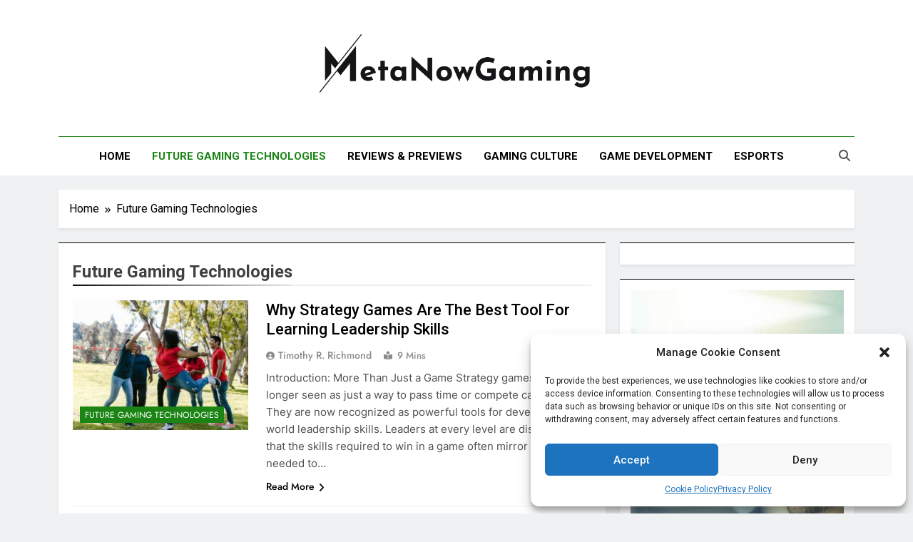

--- FILE ---
content_type: text/html; charset=UTF-8
request_url: https://metanowgaming.com/future-gaming-technologies/
body_size: 24819
content:
<!doctype html>
<html lang="en-US" prefix="og: https://ogp.me/ns#">
<head>
	<meta charset="UTF-8">
	<meta name="viewport" content="width=device-width, initial-scale=1">
	<link rel="profile" href="https://gmpg.org/xfn/11">
	
<!-- Search Engine Optimization by Rank Math - https://rankmath.com/ -->
<title>metanowgaming.com future gaming technologies</title>
<meta name="robots" content="follow, index, max-snippet:-1, max-video-preview:-1, max-image-preview:large"/>
<link rel="canonical" href="https://metanowgaming.com/future-gaming-technologies/" />
<link rel="next" href="https://metanowgaming.com/future-gaming-technologies/page/2/" />
<meta property="og:locale" content="en_US" />
<meta property="og:type" content="article" />
<meta property="og:title" content="metanowgaming.com future gaming technologies" />
<meta property="og:url" content="https://metanowgaming.com/future-gaming-technologies/" />
<meta property="og:site_name" content="%sitename%" />
<meta name="twitter:card" content="summary_large_image" />
<meta name="twitter:title" content="metanowgaming.com future gaming technologies" />
<!-- /Rank Math WordPress SEO plugin -->

<link rel="alternate" type="application/rss+xml" title="MetaNowGaming &raquo; Feed" href="https://metanowgaming.com/feed/" />
<link rel="alternate" type="application/rss+xml" title="MetaNowGaming &raquo; Comments Feed" href="https://metanowgaming.com/comments/feed/" />
<link rel="alternate" type="application/rss+xml" title="MetaNowGaming &raquo; Future Gaming Technologies Category Feed" href="https://metanowgaming.com/future-gaming-technologies/feed/" />
<script type="80a1c43722679292470f2f95-text/javascript">
window._wpemojiSettings = {"baseUrl":"https:\/\/s.w.org\/images\/core\/emoji\/15.0.3\/72x72\/","ext":".png","svgUrl":"https:\/\/s.w.org\/images\/core\/emoji\/15.0.3\/svg\/","svgExt":".svg","source":{"concatemoji":"https:\/\/metanowgaming.com\/wp-includes\/js\/wp-emoji-release.min.js?ver=6.5.5"}};
/*! This file is auto-generated */
!function(i,n){var o,s,e;function c(e){try{var t={supportTests:e,timestamp:(new Date).valueOf()};sessionStorage.setItem(o,JSON.stringify(t))}catch(e){}}function p(e,t,n){e.clearRect(0,0,e.canvas.width,e.canvas.height),e.fillText(t,0,0);var t=new Uint32Array(e.getImageData(0,0,e.canvas.width,e.canvas.height).data),r=(e.clearRect(0,0,e.canvas.width,e.canvas.height),e.fillText(n,0,0),new Uint32Array(e.getImageData(0,0,e.canvas.width,e.canvas.height).data));return t.every(function(e,t){return e===r[t]})}function u(e,t,n){switch(t){case"flag":return n(e,"\ud83c\udff3\ufe0f\u200d\u26a7\ufe0f","\ud83c\udff3\ufe0f\u200b\u26a7\ufe0f")?!1:!n(e,"\ud83c\uddfa\ud83c\uddf3","\ud83c\uddfa\u200b\ud83c\uddf3")&&!n(e,"\ud83c\udff4\udb40\udc67\udb40\udc62\udb40\udc65\udb40\udc6e\udb40\udc67\udb40\udc7f","\ud83c\udff4\u200b\udb40\udc67\u200b\udb40\udc62\u200b\udb40\udc65\u200b\udb40\udc6e\u200b\udb40\udc67\u200b\udb40\udc7f");case"emoji":return!n(e,"\ud83d\udc26\u200d\u2b1b","\ud83d\udc26\u200b\u2b1b")}return!1}function f(e,t,n){var r="undefined"!=typeof WorkerGlobalScope&&self instanceof WorkerGlobalScope?new OffscreenCanvas(300,150):i.createElement("canvas"),a=r.getContext("2d",{willReadFrequently:!0}),o=(a.textBaseline="top",a.font="600 32px Arial",{});return e.forEach(function(e){o[e]=t(a,e,n)}),o}function t(e){var t=i.createElement("script");t.src=e,t.defer=!0,i.head.appendChild(t)}"undefined"!=typeof Promise&&(o="wpEmojiSettingsSupports",s=["flag","emoji"],n.supports={everything:!0,everythingExceptFlag:!0},e=new Promise(function(e){i.addEventListener("DOMContentLoaded",e,{once:!0})}),new Promise(function(t){var n=function(){try{var e=JSON.parse(sessionStorage.getItem(o));if("object"==typeof e&&"number"==typeof e.timestamp&&(new Date).valueOf()<e.timestamp+604800&&"object"==typeof e.supportTests)return e.supportTests}catch(e){}return null}();if(!n){if("undefined"!=typeof Worker&&"undefined"!=typeof OffscreenCanvas&&"undefined"!=typeof URL&&URL.createObjectURL&&"undefined"!=typeof Blob)try{var e="postMessage("+f.toString()+"("+[JSON.stringify(s),u.toString(),p.toString()].join(",")+"));",r=new Blob([e],{type:"text/javascript"}),a=new Worker(URL.createObjectURL(r),{name:"wpTestEmojiSupports"});return void(a.onmessage=function(e){c(n=e.data),a.terminate(),t(n)})}catch(e){}c(n=f(s,u,p))}t(n)}).then(function(e){for(var t in e)n.supports[t]=e[t],n.supports.everything=n.supports.everything&&n.supports[t],"flag"!==t&&(n.supports.everythingExceptFlag=n.supports.everythingExceptFlag&&n.supports[t]);n.supports.everythingExceptFlag=n.supports.everythingExceptFlag&&!n.supports.flag,n.DOMReady=!1,n.readyCallback=function(){n.DOMReady=!0}}).then(function(){return e}).then(function(){var e;n.supports.everything||(n.readyCallback(),(e=n.source||{}).concatemoji?t(e.concatemoji):e.wpemoji&&e.twemoji&&(t(e.twemoji),t(e.wpemoji)))}))}((window,document),window._wpemojiSettings);
</script>
<style id='wp-emoji-styles-inline-css'>

	img.wp-smiley, img.emoji {
		display: inline !important;
		border: none !important;
		box-shadow: none !important;
		height: 1em !important;
		width: 1em !important;
		margin: 0 0.07em !important;
		vertical-align: -0.1em !important;
		background: none !important;
		padding: 0 !important;
	}
</style>
<link rel='stylesheet' id='wp-block-library-css' href='https://metanowgaming.com/wp-includes/css/dist/block-library/style.min.css?ver=6.5.5' media='all' />
<style id='classic-theme-styles-inline-css'>
/*! This file is auto-generated */
.wp-block-button__link{color:#fff;background-color:#32373c;border-radius:9999px;box-shadow:none;text-decoration:none;padding:calc(.667em + 2px) calc(1.333em + 2px);font-size:1.125em}.wp-block-file__button{background:#32373c;color:#fff;text-decoration:none}
</style>
<style id='global-styles-inline-css'>
body{--wp--preset--color--black: #000000;--wp--preset--color--cyan-bluish-gray: #abb8c3;--wp--preset--color--white: #ffffff;--wp--preset--color--pale-pink: #f78da7;--wp--preset--color--vivid-red: #cf2e2e;--wp--preset--color--luminous-vivid-orange: #ff6900;--wp--preset--color--luminous-vivid-amber: #fcb900;--wp--preset--color--light-green-cyan: #7bdcb5;--wp--preset--color--vivid-green-cyan: #00d084;--wp--preset--color--pale-cyan-blue: #8ed1fc;--wp--preset--color--vivid-cyan-blue: #0693e3;--wp--preset--color--vivid-purple: #9b51e0;--wp--preset--gradient--vivid-cyan-blue-to-vivid-purple: linear-gradient(135deg,rgba(6,147,227,1) 0%,rgb(155,81,224) 100%);--wp--preset--gradient--light-green-cyan-to-vivid-green-cyan: linear-gradient(135deg,rgb(122,220,180) 0%,rgb(0,208,130) 100%);--wp--preset--gradient--luminous-vivid-amber-to-luminous-vivid-orange: linear-gradient(135deg,rgba(252,185,0,1) 0%,rgba(255,105,0,1) 100%);--wp--preset--gradient--luminous-vivid-orange-to-vivid-red: linear-gradient(135deg,rgba(255,105,0,1) 0%,rgb(207,46,46) 100%);--wp--preset--gradient--very-light-gray-to-cyan-bluish-gray: linear-gradient(135deg,rgb(238,238,238) 0%,rgb(169,184,195) 100%);--wp--preset--gradient--cool-to-warm-spectrum: linear-gradient(135deg,rgb(74,234,220) 0%,rgb(151,120,209) 20%,rgb(207,42,186) 40%,rgb(238,44,130) 60%,rgb(251,105,98) 80%,rgb(254,248,76) 100%);--wp--preset--gradient--blush-light-purple: linear-gradient(135deg,rgb(255,206,236) 0%,rgb(152,150,240) 100%);--wp--preset--gradient--blush-bordeaux: linear-gradient(135deg,rgb(254,205,165) 0%,rgb(254,45,45) 50%,rgb(107,0,62) 100%);--wp--preset--gradient--luminous-dusk: linear-gradient(135deg,rgb(255,203,112) 0%,rgb(199,81,192) 50%,rgb(65,88,208) 100%);--wp--preset--gradient--pale-ocean: linear-gradient(135deg,rgb(255,245,203) 0%,rgb(182,227,212) 50%,rgb(51,167,181) 100%);--wp--preset--gradient--electric-grass: linear-gradient(135deg,rgb(202,248,128) 0%,rgb(113,206,126) 100%);--wp--preset--gradient--midnight: linear-gradient(135deg,rgb(2,3,129) 0%,rgb(40,116,252) 100%);--wp--preset--font-size--small: 13px;--wp--preset--font-size--medium: 20px;--wp--preset--font-size--large: 36px;--wp--preset--font-size--x-large: 42px;--wp--preset--spacing--20: 0.44rem;--wp--preset--spacing--30: 0.67rem;--wp--preset--spacing--40: 1rem;--wp--preset--spacing--50: 1.5rem;--wp--preset--spacing--60: 2.25rem;--wp--preset--spacing--70: 3.38rem;--wp--preset--spacing--80: 5.06rem;--wp--preset--shadow--natural: 6px 6px 9px rgba(0, 0, 0, 0.2);--wp--preset--shadow--deep: 12px 12px 50px rgba(0, 0, 0, 0.4);--wp--preset--shadow--sharp: 6px 6px 0px rgba(0, 0, 0, 0.2);--wp--preset--shadow--outlined: 6px 6px 0px -3px rgba(255, 255, 255, 1), 6px 6px rgba(0, 0, 0, 1);--wp--preset--shadow--crisp: 6px 6px 0px rgba(0, 0, 0, 1);}:where(.is-layout-flex){gap: 0.5em;}:where(.is-layout-grid){gap: 0.5em;}body .is-layout-flex{display: flex;}body .is-layout-flex{flex-wrap: wrap;align-items: center;}body .is-layout-flex > *{margin: 0;}body .is-layout-grid{display: grid;}body .is-layout-grid > *{margin: 0;}:where(.wp-block-columns.is-layout-flex){gap: 2em;}:where(.wp-block-columns.is-layout-grid){gap: 2em;}:where(.wp-block-post-template.is-layout-flex){gap: 1.25em;}:where(.wp-block-post-template.is-layout-grid){gap: 1.25em;}.has-black-color{color: var(--wp--preset--color--black) !important;}.has-cyan-bluish-gray-color{color: var(--wp--preset--color--cyan-bluish-gray) !important;}.has-white-color{color: var(--wp--preset--color--white) !important;}.has-pale-pink-color{color: var(--wp--preset--color--pale-pink) !important;}.has-vivid-red-color{color: var(--wp--preset--color--vivid-red) !important;}.has-luminous-vivid-orange-color{color: var(--wp--preset--color--luminous-vivid-orange) !important;}.has-luminous-vivid-amber-color{color: var(--wp--preset--color--luminous-vivid-amber) !important;}.has-light-green-cyan-color{color: var(--wp--preset--color--light-green-cyan) !important;}.has-vivid-green-cyan-color{color: var(--wp--preset--color--vivid-green-cyan) !important;}.has-pale-cyan-blue-color{color: var(--wp--preset--color--pale-cyan-blue) !important;}.has-vivid-cyan-blue-color{color: var(--wp--preset--color--vivid-cyan-blue) !important;}.has-vivid-purple-color{color: var(--wp--preset--color--vivid-purple) !important;}.has-black-background-color{background-color: var(--wp--preset--color--black) !important;}.has-cyan-bluish-gray-background-color{background-color: var(--wp--preset--color--cyan-bluish-gray) !important;}.has-white-background-color{background-color: var(--wp--preset--color--white) !important;}.has-pale-pink-background-color{background-color: var(--wp--preset--color--pale-pink) !important;}.has-vivid-red-background-color{background-color: var(--wp--preset--color--vivid-red) !important;}.has-luminous-vivid-orange-background-color{background-color: var(--wp--preset--color--luminous-vivid-orange) !important;}.has-luminous-vivid-amber-background-color{background-color: var(--wp--preset--color--luminous-vivid-amber) !important;}.has-light-green-cyan-background-color{background-color: var(--wp--preset--color--light-green-cyan) !important;}.has-vivid-green-cyan-background-color{background-color: var(--wp--preset--color--vivid-green-cyan) !important;}.has-pale-cyan-blue-background-color{background-color: var(--wp--preset--color--pale-cyan-blue) !important;}.has-vivid-cyan-blue-background-color{background-color: var(--wp--preset--color--vivid-cyan-blue) !important;}.has-vivid-purple-background-color{background-color: var(--wp--preset--color--vivid-purple) !important;}.has-black-border-color{border-color: var(--wp--preset--color--black) !important;}.has-cyan-bluish-gray-border-color{border-color: var(--wp--preset--color--cyan-bluish-gray) !important;}.has-white-border-color{border-color: var(--wp--preset--color--white) !important;}.has-pale-pink-border-color{border-color: var(--wp--preset--color--pale-pink) !important;}.has-vivid-red-border-color{border-color: var(--wp--preset--color--vivid-red) !important;}.has-luminous-vivid-orange-border-color{border-color: var(--wp--preset--color--luminous-vivid-orange) !important;}.has-luminous-vivid-amber-border-color{border-color: var(--wp--preset--color--luminous-vivid-amber) !important;}.has-light-green-cyan-border-color{border-color: var(--wp--preset--color--light-green-cyan) !important;}.has-vivid-green-cyan-border-color{border-color: var(--wp--preset--color--vivid-green-cyan) !important;}.has-pale-cyan-blue-border-color{border-color: var(--wp--preset--color--pale-cyan-blue) !important;}.has-vivid-cyan-blue-border-color{border-color: var(--wp--preset--color--vivid-cyan-blue) !important;}.has-vivid-purple-border-color{border-color: var(--wp--preset--color--vivid-purple) !important;}.has-vivid-cyan-blue-to-vivid-purple-gradient-background{background: var(--wp--preset--gradient--vivid-cyan-blue-to-vivid-purple) !important;}.has-light-green-cyan-to-vivid-green-cyan-gradient-background{background: var(--wp--preset--gradient--light-green-cyan-to-vivid-green-cyan) !important;}.has-luminous-vivid-amber-to-luminous-vivid-orange-gradient-background{background: var(--wp--preset--gradient--luminous-vivid-amber-to-luminous-vivid-orange) !important;}.has-luminous-vivid-orange-to-vivid-red-gradient-background{background: var(--wp--preset--gradient--luminous-vivid-orange-to-vivid-red) !important;}.has-very-light-gray-to-cyan-bluish-gray-gradient-background{background: var(--wp--preset--gradient--very-light-gray-to-cyan-bluish-gray) !important;}.has-cool-to-warm-spectrum-gradient-background{background: var(--wp--preset--gradient--cool-to-warm-spectrum) !important;}.has-blush-light-purple-gradient-background{background: var(--wp--preset--gradient--blush-light-purple) !important;}.has-blush-bordeaux-gradient-background{background: var(--wp--preset--gradient--blush-bordeaux) !important;}.has-luminous-dusk-gradient-background{background: var(--wp--preset--gradient--luminous-dusk) !important;}.has-pale-ocean-gradient-background{background: var(--wp--preset--gradient--pale-ocean) !important;}.has-electric-grass-gradient-background{background: var(--wp--preset--gradient--electric-grass) !important;}.has-midnight-gradient-background{background: var(--wp--preset--gradient--midnight) !important;}.has-small-font-size{font-size: var(--wp--preset--font-size--small) !important;}.has-medium-font-size{font-size: var(--wp--preset--font-size--medium) !important;}.has-large-font-size{font-size: var(--wp--preset--font-size--large) !important;}.has-x-large-font-size{font-size: var(--wp--preset--font-size--x-large) !important;}
.wp-block-navigation a:where(:not(.wp-element-button)){color: inherit;}
:where(.wp-block-post-template.is-layout-flex){gap: 1.25em;}:where(.wp-block-post-template.is-layout-grid){gap: 1.25em;}
:where(.wp-block-columns.is-layout-flex){gap: 2em;}:where(.wp-block-columns.is-layout-grid){gap: 2em;}
.wp-block-pullquote{font-size: 1.5em;line-height: 1.6;}
</style>
<link rel='stylesheet' id='contact-form-7-css' href='https://metanowgaming.com/wp-content/plugins/contact-form-7/includes/css/styles.css?ver=5.9.8' media='all' />
<link rel='stylesheet' id='cmplz-general-css' href='https://metanowgaming.com/wp-content/plugins/complianz-gdpr/assets/css/cookieblocker.min.css?ver=1739391015' media='all' />
<link rel='stylesheet' id='fontawesome-css' href='https://metanowgaming.com/wp-content/themes/newsmatic/assets/lib/fontawesome/css/all.min.css?ver=5.15.3' media='all' />
<link rel='stylesheet' id='fontawesome-6-css' href='https://metanowgaming.com/wp-content/themes/newsmatic/assets/lib/fontawesome-6/css/all.min.css?ver=6.5.1' media='all' />
<link rel='stylesheet' id='slick-css' href='https://metanowgaming.com/wp-content/themes/newsmatic/assets/lib/slick/slick.css?ver=1.8.1' media='all' />
<link rel='stylesheet' id='newsmatic-typo-fonts-css' href='https://metanowgaming.com/wp-content/fonts/3db2ceec5eb8991960927a389d8f7faa.css' media='all' />
<link rel='stylesheet' id='newsmatic-style-css' href='https://metanowgaming.com/wp-content/themes/newsmatic/style.css?ver=1.3.13' media='all' />
<style id='newsmatic-style-inline-css'>
body.newsmatic_font_typography{ --newsmatic-global-preset-color-1: #64748b;}
 body.newsmatic_font_typography{ --newsmatic-global-preset-color-2: #27272a;}
 body.newsmatic_font_typography{ --newsmatic-global-preset-color-3: #ef4444;}
 body.newsmatic_font_typography{ --newsmatic-global-preset-color-4: #eab308;}
 body.newsmatic_font_typography{ --newsmatic-global-preset-color-5: #84cc16;}
 body.newsmatic_font_typography{ --newsmatic-global-preset-color-6: #22c55e;}
 body.newsmatic_font_typography{ --newsmatic-global-preset-color-7: #06b6d4;}
 body.newsmatic_font_typography{ --newsmatic-global-preset-color-8: #0284c7;}
 body.newsmatic_font_typography{ --newsmatic-global-preset-color-9: #6366f1;}
 body.newsmatic_font_typography{ --newsmatic-global-preset-color-10: #84cc16;}
 body.newsmatic_font_typography{ --newsmatic-global-preset-color-11: #a855f7;}
 body.newsmatic_font_typography{ --newsmatic-global-preset-color-12: #f43f5e;}
 body.newsmatic_font_typography{ --newsmatic-global-preset-gradient-color-1: linear-gradient( 135deg, #485563 10%, #29323c 100%);}
 body.newsmatic_font_typography{ --newsmatic-global-preset-gradient-color-2: linear-gradient( 135deg, #FF512F 10%, #F09819 100%);}
 body.newsmatic_font_typography{ --newsmatic-global-preset-gradient-color-3: linear-gradient( 135deg, #00416A 10%, #E4E5E6 100%);}
 body.newsmatic_font_typography{ --newsmatic-global-preset-gradient-color-4: linear-gradient( 135deg, #CE9FFC 10%, #7367F0 100%);}
 body.newsmatic_font_typography{ --newsmatic-global-preset-gradient-color-5: linear-gradient( 135deg, #90F7EC 10%, #32CCBC 100%);}
 body.newsmatic_font_typography{ --newsmatic-global-preset-gradient-color-6: linear-gradient( 135deg, #81FBB8 10%, #28C76F 100%);}
 body.newsmatic_font_typography{ --newsmatic-global-preset-gradient-color-7: linear-gradient( 135deg, #EB3349 10%, #F45C43 100%);}
 body.newsmatic_font_typography{ --newsmatic-global-preset-gradient-color-8: linear-gradient( 135deg, #FFF720 10%, #3CD500 100%);}
 body.newsmatic_font_typography{ --newsmatic-global-preset-gradient-color-9: linear-gradient( 135deg, #FF96F9 10%, #C32BAC 100%);}
 body.newsmatic_font_typography{ --newsmatic-global-preset-gradient-color-10: linear-gradient( 135deg, #69FF97 10%, #00E4FF 100%);}
 body.newsmatic_font_typography{ --newsmatic-global-preset-gradient-color-11: linear-gradient( 135deg, #3C8CE7 10%, #00EAFF 100%);}
 body.newsmatic_font_typography{ --newsmatic-global-preset-gradient-color-12: linear-gradient( 135deg, #FF7AF5 10%, #513162 100%);}
 body.newsmatic_font_typography{ --theme-block-top-border-color: #000000;}
.newsmatic_font_typography { --header-padding: 35px;} .newsmatic_font_typography { --header-padding-tablet: 30px;} .newsmatic_font_typography { --header-padding-smartphone: 30px;}.newsmatic_main_body .site-header.layout--default .top-header{ background: #1b8415}.newsmatic_font_typography .header-custom-button{ background: linear-gradient(135deg,rgb(178,7,29) 0%,rgb(1,1,1) 100%)}.newsmatic_font_typography .header-custom-button:hover{ background: #b2071d}.newsmatic_font_typography { --site-title-family : Roboto; }
.newsmatic_font_typography { --site-title-weight : 700; }
.newsmatic_font_typography { --site-title-texttransform : capitalize; }
.newsmatic_font_typography { --site-title-textdecoration : none; }
.newsmatic_font_typography { --site-title-size : 45px; }
.newsmatic_font_typography { --site-title-size-tab : 43px; }
.newsmatic_font_typography { --site-title-size-mobile : 40px; }
.newsmatic_font_typography { --site-title-lineheight : 45px; }
.newsmatic_font_typography { --site-title-lineheight-tab : 42px; }
.newsmatic_font_typography { --site-title-lineheight-mobile : 40px; }
.newsmatic_font_typography { --site-title-letterspacing : 0px; }
.newsmatic_font_typography { --site-title-letterspacing-tab : 0px; }
.newsmatic_font_typography { --site-title-letterspacing-mobile : 0px; }
.newsmatic_font_typography { --site-tagline-family : Roboto; }
.newsmatic_font_typography { --site-tagline-weight : 400; }
.newsmatic_font_typography { --site-tagline-texttransform : capitalize; }
.newsmatic_font_typography { --site-tagline-textdecoration : none; }
.newsmatic_font_typography { --site-tagline-size : 16px; }
.newsmatic_font_typography { --site-tagline-size-tab : 16px; }
.newsmatic_font_typography { --site-tagline-size-mobile : 16px; }
.newsmatic_font_typography { --site-tagline-lineheight : 26px; }
.newsmatic_font_typography { --site-tagline-lineheight-tab : 26px; }
.newsmatic_font_typography { --site-tagline-lineheight-mobile : 16px; }
.newsmatic_font_typography { --site-tagline-letterspacing : 0px; }
.newsmatic_font_typography { --site-tagline-letterspacing-tab : 0px; }
.newsmatic_font_typography { --site-tagline-letterspacing-mobile : 0px; }
body .site-branding img.custom-logo{ width: 400px; }@media(max-width: 940px) { body .site-branding img.custom-logo{ width: 400px; } }
@media(max-width: 610px) { body .site-branding img.custom-logo{ width: 400px; } }
.newsmatic_font_typography  { --sidebar-toggle-color: #525252;}.newsmatic_font_typography  { --sidebar-toggle-color-hover : #1B8415; }.newsmatic_font_typography  { --search-color: #525252;}.newsmatic_font_typography  { --search-color-hover : #1B8415; }.newsmatic_main_body { --site-bk-color: #F0F1F2}.newsmatic_font_typography  { --move-to-top-background-color: #1B8415;}.newsmatic_font_typography  { --move-to-top-background-color-hover : #1B8415; }.newsmatic_font_typography  { --move-to-top-color: #fff;}.newsmatic_font_typography  { --move-to-top-color-hover : #fff; }@media(max-width: 610px) { .ads-banner{ display : block;} }@media(max-width: 610px) { body #newsmatic-scroll-to-top.show{ display : none;} }body .site-header.layout--default .menu-section .row{ border-top: 1px solid #1B8415;}body .site-footer.dark_bk{ border-top: 5px solid #ffffff;}.newsmatic_font_typography  { --custom-btn-color: #ffffff;}.newsmatic_font_typography  { --custom-btn-color-hover : #ffffff; } body.newsmatic_main_body{ --theme-color-red: #000000;} body.newsmatic_dark_mode{ --theme-color-red: #000000;}body .post-categories .cat-item.cat-119 { background-color : #1B8415} body .newsmatic-category-no-bk .post-categories .cat-item.cat-119 a  { color : #1B8415} body.single .post-categories .cat-item.cat-119 { background-color : #1B8415} body .post-categories .cat-item.cat-115 { background-color : #1B8415} body .newsmatic-category-no-bk .post-categories .cat-item.cat-115 a  { color : #1B8415} body.single .post-categories .cat-item.cat-115 { background-color : #1B8415} body .post-categories .cat-item.cat-118 { background-color : #1B8415} body .newsmatic-category-no-bk .post-categories .cat-item.cat-118 a  { color : #1B8415} body.single .post-categories .cat-item.cat-118 { background-color : #1B8415} body .post-categories .cat-item.cat-117 { background-color : #1B8415} body .newsmatic-category-no-bk .post-categories .cat-item.cat-117 a  { color : #1B8415} body.single .post-categories .cat-item.cat-117 { background-color : #1B8415} body .post-categories .cat-item.cat-114 { background-color : #1B8415} body .newsmatic-category-no-bk .post-categories .cat-item.cat-114 a  { color : #1B8415} body.single .post-categories .cat-item.cat-114 { background-color : #1B8415} body .post-categories .cat-item.cat-116 { background-color : #1B8415} body .newsmatic-category-no-bk .post-categories .cat-item.cat-116 a  { color : #1B8415} body.single .post-categories .cat-item.cat-116 { background-color : #1B8415} body .post-categories .cat-item.cat-1 { background-color : #1B8415} body .newsmatic-category-no-bk .post-categories .cat-item.cat-1 a  { color : #1B8415} body.single .post-categories .cat-item.cat-1 { background-color : #1B8415}  #main-banner-section .main-banner-slider figure.post-thumb { border-radius: 1px; } #main-banner-section .main-banner-slider .post-element{ border-radius: 1px;}
 @media (max-width: 769px){ #main-banner-section .main-banner-slider figure.post-thumb { border-radius: 0px; } #main-banner-section .main-banner-slider .post-element { border-radius: 1px; } }
 @media (max-width: 548px){ #main-banner-section .main-banner-slider figure.post-thumb  { border-radius: 0px; } #main-banner-section .main-banner-slider .post-element { border-radius: 1px; } }
 #main-banner-section .main-banner-trailing-posts figure.post-thumb, #main-banner-section .banner-trailing-posts figure.post-thumb { border-radius: 0px } #main-banner-section .banner-trailing-posts .post-element { border-radius: 0px;}
 @media (max-width: 769px){ #main-banner-section .main-banner-trailing-posts figure.post-thumb,
				#main-banner-section .banner-trailing-posts figure.post-thumb { border-radius: 0px } #main-banner-section .banner-trailing-posts .post-element { border-radius: 0px;} }
 @media (max-width: 548px){ #main-banner-section .main-banner-trailing-posts figure.post-thumb,
				#main-banner-section .banner-trailing-posts figure.post-thumb  { border-radius: 0px  } #main-banner-section .banner-trailing-posts .post-element { border-radius: 0px;} }
 main.site-main .primary-content article figure.post-thumb-wrap { padding-bottom: calc( 0.25 * 100% ) }
 @media (max-width: 769px){ main.site-main .primary-content article figure.post-thumb-wrap { padding-bottom: calc( 0.4 * 100% ) } }
 @media (max-width: 548px){ main.site-main .primary-content article figure.post-thumb-wrap { padding-bottom: calc( 0.4 * 100% ) } }
 main.site-main .primary-content article figure.post-thumb-wrap { border-radius: 0px}
 @media (max-width: 769px){ main.site-main .primary-content article figure.post-thumb-wrap { border-radius: 0px } }
 @media (max-width: 548px){ main.site-main .primary-content article figure.post-thumb-wrap { border-radius: 0px  } }
#block--1700821218795u article figure.post-thumb-wrap { padding-bottom: calc( 0.6 * 100% ) }
 @media (max-width: 769px){ #block--1700821218795u article figure.post-thumb-wrap { padding-bottom: calc( 0.8 * 100% ) } }
 @media (max-width: 548px){ #block--1700821218795u article figure.post-thumb-wrap { padding-bottom: calc( 0.6 * 100% ) }}
#block--1700821218795u article figure.post-thumb-wrap { border-radius: 0px }
 @media (max-width: 769px){ #block--1700821218795u article figure.post-thumb-wrap { border-radius: 0px } }
 @media (max-width: 548px){ #block--1700821218795u article figure.post-thumb-wrap { border-radius: 0px } }
#block--1700821218797p article figure.post-thumb-wrap { padding-bottom: calc( 0.25 * 100% ) }
 @media (max-width: 769px){ #block--1700821218797p article figure.post-thumb-wrap { padding-bottom: calc( 0.25 * 100% ) } }
 @media (max-width: 548px){ #block--1700821218797p article figure.post-thumb-wrap { padding-bottom: calc( 0.25 * 100% ) }}
#block--1700821218797p article figure.post-thumb-wrap { border-radius: 0px }
 @media (max-width: 769px){ #block--1700821218797p article figure.post-thumb-wrap { border-radius: 0px } }
 @media (max-width: 548px){ #block--1700821218797p article figure.post-thumb-wrap { border-radius: 0px } }
#block--1700821218799y article figure.post-thumb-wrap { padding-bottom: calc( 0.6 * 100% ) }
 @media (max-width: 769px){ #block--1700821218799y article figure.post-thumb-wrap { padding-bottom: calc( 0.8 * 100% ) } }
 @media (max-width: 548px){ #block--1700821218799y article figure.post-thumb-wrap { padding-bottom: calc( 0.6 * 100% ) }}
#block--1700821218799y article figure.post-thumb-wrap { border-radius: 0px }
 @media (max-width: 769px){ #block--1700821218799y article figure.post-thumb-wrap { border-radius: 0px } }
 @media (max-width: 548px){ #block--1700821218799y article figure.post-thumb-wrap { border-radius: 0px } }
</style>
<link rel='stylesheet' id='newsmatic-main-style-css' href='https://metanowgaming.com/wp-content/themes/newsmatic/assets/css/main.css?ver=1.3.13' media='all' />
<link rel='stylesheet' id='newsmatic-loader-style-css' href='https://metanowgaming.com/wp-content/themes/newsmatic/assets/css/loader.css?ver=1.3.13' media='all' />
<link rel='stylesheet' id='newsmatic-responsive-style-css' href='https://metanowgaming.com/wp-content/themes/newsmatic/assets/css/responsive.css?ver=1.3.13' media='all' />
<script src="https://metanowgaming.com/wp-content/plugins/asteroids-widget/gears/start-asteroids-function.js?ver=6.5.5" id="asteroids_admin_menu-js" type="80a1c43722679292470f2f95-text/javascript"></script>
<script src="https://metanowgaming.com/wp-includes/js/jquery/jquery.min.js?ver=3.7.1" id="jquery-core-js" type="80a1c43722679292470f2f95-text/javascript"></script>
<script src="https://metanowgaming.com/wp-includes/js/jquery/jquery-migrate.min.js?ver=3.4.1" id="jquery-migrate-js" type="80a1c43722679292470f2f95-text/javascript"></script>
<link rel="https://api.w.org/" href="https://metanowgaming.com/wp-json/" /><link rel="alternate" type="application/json" href="https://metanowgaming.com/wp-json/wp/v2/categories/115" /><link rel="EditURI" type="application/rsd+xml" title="RSD" href="https://metanowgaming.com/xmlrpc.php?rsd" />
<meta name="generator" content="WordPress 6.5.5" />
<meta name="publication-media-verification" content="d565b4682bfd4e5083ed9d36905bfc4e">			<style>.cmplz-hidden {
					display: none !important;
				}</style><meta name="generator" content="Elementor 3.27.6; features: additional_custom_breakpoints; settings: css_print_method-external, google_font-enabled, font_display-swap">

<!-- Schema & Structured Data For WP v1.41 - -->
<script type="application/ld+json" class="saswp-schema-markup-output">
[{"@context":"https:\/\/schema.org\/","@type":"ItemList","itemListElement":[{"@type":"ListItem","position":1,"url":"https:\/\/metanowgaming.com\/strategy-games-learning-leadership-skills\/"},{"@type":"ListItem","position":2,"url":"https:\/\/metanowgaming.com\/haptic-feedback-suits-revolutionizing-immersive-gaming\/"},{"@type":"ListItem","position":3,"url":"https:\/\/metanowgaming.com\/esports-training-regimens-pro-players\/"},{"@type":"ListItem","position":4,"url":"https:\/\/metanowgaming.com\/augmented-reality-gaming-blending-the-real-and-virtual-worlds\/"},{"@type":"ListItem","position":5,"url":"https:\/\/metanowgaming.com\/ai-in-gaming-creating-more-realistic-npcs\/"},{"@type":"ListItem","position":6,"url":"https:\/\/metanowgaming.com\/streaming-technology-and-how-broadcast-delays-affect-gameplay\/"},{"@type":"ListItem","position":7,"url":"https:\/\/metanowgaming.com\/non-gamstop-casinos-game-variety-payment-methods-and-safety-features\/"},{"@type":"ListItem","position":8,"url":"https:\/\/metanowgaming.com\/comeback-of-yesteryears-slot-machines\/"},{"@type":"ListItem","position":9,"url":"https:\/\/metanowgaming.com\/why-virtual-reality-is-the-next-big-thing-in-gaming\/"},{"@type":"ListItem","position":10,"url":"https:\/\/metanowgaming.com\/3-ways-game-developers-can-utilize-ai-without-letting-it-take-over\/"}]},

{"@context":"https:\/\/schema.org\/","@graph":[{"@context":"https:\/\/schema.org\/","@type":"SiteNavigationElement","@id":"https:\/\/metanowgaming.com#Main Menu","name":"Home","url":"https:\/\/metanowgaming.com\/"},{"@context":"https:\/\/schema.org\/","@type":"SiteNavigationElement","@id":"https:\/\/metanowgaming.com#Main Menu","name":"Future Gaming Technologies","url":"https:\/\/metanowgaming.com\/future-gaming-technologies\/"},{"@context":"https:\/\/schema.org\/","@type":"SiteNavigationElement","@id":"https:\/\/metanowgaming.com#Main Menu","name":"Reviews &amp; Previews","url":"https:\/\/metanowgaming.com\/reviews-previews\/"},{"@context":"https:\/\/schema.org\/","@type":"SiteNavigationElement","@id":"https:\/\/metanowgaming.com#Main Menu","name":"Gaming Culture","url":"https:\/\/metanowgaming.com\/gaming-culture-and-trends\/"},{"@context":"https:\/\/schema.org\/","@type":"SiteNavigationElement","@id":"https:\/\/metanowgaming.com#Main Menu","name":"Game Development","url":"https:\/\/metanowgaming.com\/game-development-insights\/"},{"@context":"https:\/\/schema.org\/","@type":"SiteNavigationElement","@id":"https:\/\/metanowgaming.com#Main Menu","name":"Esports","url":"https:\/\/metanowgaming.com\/esports-and-competitive-gaming\/"}]}]
</script>

			<style>
				.e-con.e-parent:nth-of-type(n+4):not(.e-lazyloaded):not(.e-no-lazyload),
				.e-con.e-parent:nth-of-type(n+4):not(.e-lazyloaded):not(.e-no-lazyload) * {
					background-image: none !important;
				}
				@media screen and (max-height: 1024px) {
					.e-con.e-parent:nth-of-type(n+3):not(.e-lazyloaded):not(.e-no-lazyload),
					.e-con.e-parent:nth-of-type(n+3):not(.e-lazyloaded):not(.e-no-lazyload) * {
						background-image: none !important;
					}
				}
				@media screen and (max-height: 640px) {
					.e-con.e-parent:nth-of-type(n+2):not(.e-lazyloaded):not(.e-no-lazyload),
					.e-con.e-parent:nth-of-type(n+2):not(.e-lazyloaded):not(.e-no-lazyload) * {
						background-image: none !important;
					}
				}
			</style>
					<style type="text/css">
							.site-title {
					position: absolute;
					clip: rect(1px, 1px, 1px, 1px);
					}
									.site-description {
						position: absolute;
						clip: rect(1px, 1px, 1px, 1px);
					}
						</style>
		<style class="wpcode-css-snippet">.owl-carousel {
    pointer-events: none; /* Disable all pointer events */
}</style><style type="text/css">.saboxplugin-wrap{-webkit-box-sizing:border-box;-moz-box-sizing:border-box;-ms-box-sizing:border-box;box-sizing:border-box;border:1px solid #eee;width:100%;clear:both;display:block;overflow:hidden;word-wrap:break-word;position:relative}.saboxplugin-wrap .saboxplugin-gravatar{float:left;padding:0 20px 20px 20px}.saboxplugin-wrap .saboxplugin-gravatar img{max-width:100px;height:auto;border-radius:0;}.saboxplugin-wrap .saboxplugin-authorname{font-size:18px;line-height:1;margin:20px 0 0 20px;display:block}.saboxplugin-wrap .saboxplugin-authorname a{text-decoration:none}.saboxplugin-wrap .saboxplugin-authorname a:focus{outline:0}.saboxplugin-wrap .saboxplugin-desc{display:block;margin:5px 20px}.saboxplugin-wrap .saboxplugin-desc a{text-decoration:underline}.saboxplugin-wrap .saboxplugin-desc p{margin:5px 0 12px}.saboxplugin-wrap .saboxplugin-web{margin:0 20px 15px;text-align:left}.saboxplugin-wrap .sab-web-position{text-align:right}.saboxplugin-wrap .saboxplugin-web a{color:#ccc;text-decoration:none}.saboxplugin-wrap .saboxplugin-socials{position:relative;display:block;background:#fcfcfc;padding:5px;border-top:1px solid #eee}.saboxplugin-wrap .saboxplugin-socials a svg{width:20px;height:20px}.saboxplugin-wrap .saboxplugin-socials a svg .st2{fill:#fff; transform-origin:center center;}.saboxplugin-wrap .saboxplugin-socials a svg .st1{fill:rgba(0,0,0,.3)}.saboxplugin-wrap .saboxplugin-socials a:hover{opacity:.8;-webkit-transition:opacity .4s;-moz-transition:opacity .4s;-o-transition:opacity .4s;transition:opacity .4s;box-shadow:none!important;-webkit-box-shadow:none!important}.saboxplugin-wrap .saboxplugin-socials .saboxplugin-icon-color{box-shadow:none;padding:0;border:0;-webkit-transition:opacity .4s;-moz-transition:opacity .4s;-o-transition:opacity .4s;transition:opacity .4s;display:inline-block;color:#fff;font-size:0;text-decoration:inherit;margin:5px;-webkit-border-radius:0;-moz-border-radius:0;-ms-border-radius:0;-o-border-radius:0;border-radius:0;overflow:hidden}.saboxplugin-wrap .saboxplugin-socials .saboxplugin-icon-grey{text-decoration:inherit;box-shadow:none;position:relative;display:-moz-inline-stack;display:inline-block;vertical-align:middle;zoom:1;margin:10px 5px;color:#444;fill:#444}.clearfix:after,.clearfix:before{content:' ';display:table;line-height:0;clear:both}.ie7 .clearfix{zoom:1}.saboxplugin-socials.sabox-colored .saboxplugin-icon-color .sab-twitch{border-color:#38245c}.saboxplugin-socials.sabox-colored .saboxplugin-icon-color .sab-addthis{border-color:#e91c00}.saboxplugin-socials.sabox-colored .saboxplugin-icon-color .sab-behance{border-color:#003eb0}.saboxplugin-socials.sabox-colored .saboxplugin-icon-color .sab-delicious{border-color:#06c}.saboxplugin-socials.sabox-colored .saboxplugin-icon-color .sab-deviantart{border-color:#036824}.saboxplugin-socials.sabox-colored .saboxplugin-icon-color .sab-digg{border-color:#00327c}.saboxplugin-socials.sabox-colored .saboxplugin-icon-color .sab-dribbble{border-color:#ba1655}.saboxplugin-socials.sabox-colored .saboxplugin-icon-color .sab-facebook{border-color:#1e2e4f}.saboxplugin-socials.sabox-colored .saboxplugin-icon-color .sab-flickr{border-color:#003576}.saboxplugin-socials.sabox-colored .saboxplugin-icon-color .sab-github{border-color:#264874}.saboxplugin-socials.sabox-colored .saboxplugin-icon-color .sab-google{border-color:#0b51c5}.saboxplugin-socials.sabox-colored .saboxplugin-icon-color .sab-googleplus{border-color:#96271a}.saboxplugin-socials.sabox-colored .saboxplugin-icon-color .sab-html5{border-color:#902e13}.saboxplugin-socials.sabox-colored .saboxplugin-icon-color .sab-instagram{border-color:#1630aa}.saboxplugin-socials.sabox-colored .saboxplugin-icon-color .sab-linkedin{border-color:#00344f}.saboxplugin-socials.sabox-colored .saboxplugin-icon-color .sab-pinterest{border-color:#5b040e}.saboxplugin-socials.sabox-colored .saboxplugin-icon-color .sab-reddit{border-color:#992900}.saboxplugin-socials.sabox-colored .saboxplugin-icon-color .sab-rss{border-color:#a43b0a}.saboxplugin-socials.sabox-colored .saboxplugin-icon-color .sab-sharethis{border-color:#5d8420}.saboxplugin-socials.sabox-colored .saboxplugin-icon-color .sab-skype{border-color:#00658a}.saboxplugin-socials.sabox-colored .saboxplugin-icon-color .sab-soundcloud{border-color:#995200}.saboxplugin-socials.sabox-colored .saboxplugin-icon-color .sab-spotify{border-color:#0f612c}.saboxplugin-socials.sabox-colored .saboxplugin-icon-color .sab-stackoverflow{border-color:#a95009}.saboxplugin-socials.sabox-colored .saboxplugin-icon-color .sab-steam{border-color:#006388}.saboxplugin-socials.sabox-colored .saboxplugin-icon-color .sab-user_email{border-color:#b84e05}.saboxplugin-socials.sabox-colored .saboxplugin-icon-color .sab-stumbleUpon{border-color:#9b280e}.saboxplugin-socials.sabox-colored .saboxplugin-icon-color .sab-tumblr{border-color:#10151b}.saboxplugin-socials.sabox-colored .saboxplugin-icon-color .sab-twitter{border-color:#0967a0}.saboxplugin-socials.sabox-colored .saboxplugin-icon-color .sab-vimeo{border-color:#0d7091}.saboxplugin-socials.sabox-colored .saboxplugin-icon-color .sab-windows{border-color:#003f71}.saboxplugin-socials.sabox-colored .saboxplugin-icon-color .sab-whatsapp{border-color:#003f71}.saboxplugin-socials.sabox-colored .saboxplugin-icon-color .sab-wordpress{border-color:#0f3647}.saboxplugin-socials.sabox-colored .saboxplugin-icon-color .sab-yahoo{border-color:#14002d}.saboxplugin-socials.sabox-colored .saboxplugin-icon-color .sab-youtube{border-color:#900}.saboxplugin-socials.sabox-colored .saboxplugin-icon-color .sab-xing{border-color:#000202}.saboxplugin-socials.sabox-colored .saboxplugin-icon-color .sab-mixcloud{border-color:#2475a0}.saboxplugin-socials.sabox-colored .saboxplugin-icon-color .sab-vk{border-color:#243549}.saboxplugin-socials.sabox-colored .saboxplugin-icon-color .sab-medium{border-color:#00452c}.saboxplugin-socials.sabox-colored .saboxplugin-icon-color .sab-quora{border-color:#420e00}.saboxplugin-socials.sabox-colored .saboxplugin-icon-color .sab-meetup{border-color:#9b181c}.saboxplugin-socials.sabox-colored .saboxplugin-icon-color .sab-goodreads{border-color:#000}.saboxplugin-socials.sabox-colored .saboxplugin-icon-color .sab-snapchat{border-color:#999700}.saboxplugin-socials.sabox-colored .saboxplugin-icon-color .sab-500px{border-color:#00557f}.saboxplugin-socials.sabox-colored .saboxplugin-icon-color .sab-mastodont{border-color:#185886}.sabox-plus-item{margin-bottom:20px}@media screen and (max-width:480px){.saboxplugin-wrap{text-align:center}.saboxplugin-wrap .saboxplugin-gravatar{float:none;padding:20px 0;text-align:center;margin:0 auto;display:block}.saboxplugin-wrap .saboxplugin-gravatar img{float:none;display:inline-block;display:-moz-inline-stack;vertical-align:middle;zoom:1}.saboxplugin-wrap .saboxplugin-desc{margin:0 10px 20px;text-align:center}.saboxplugin-wrap .saboxplugin-authorname{text-align:center;margin:10px 0 20px}}body .saboxplugin-authorname a,body .saboxplugin-authorname a:hover{box-shadow:none;-webkit-box-shadow:none}a.sab-profile-edit{font-size:16px!important;line-height:1!important}.sab-edit-settings a,a.sab-profile-edit{color:#0073aa!important;box-shadow:none!important;-webkit-box-shadow:none!important}.sab-edit-settings{margin-right:15px;position:absolute;right:0;z-index:2;bottom:10px;line-height:20px}.sab-edit-settings i{margin-left:5px}.saboxplugin-socials{line-height:1!important}.rtl .saboxplugin-wrap .saboxplugin-gravatar{float:right}.rtl .saboxplugin-wrap .saboxplugin-authorname{display:flex;align-items:center}.rtl .saboxplugin-wrap .saboxplugin-authorname .sab-profile-edit{margin-right:10px}.rtl .sab-edit-settings{right:auto;left:0}img.sab-custom-avatar{max-width:75px;}.saboxplugin-wrap {margin-top:0px; margin-bottom:0px; padding: 0px 0px }.saboxplugin-wrap .saboxplugin-authorname {font-size:18px; line-height:25px;}.saboxplugin-wrap .saboxplugin-desc p, .saboxplugin-wrap .saboxplugin-desc {font-size:14px !important; line-height:21px !important;}.saboxplugin-wrap .saboxplugin-web {font-size:14px;}.saboxplugin-wrap .saboxplugin-socials a svg {width:18px;height:18px;}</style><link rel="icon" href="https://metanowgaming.com/wp-content/uploads/2023/12/favicon-150x150.jpg" sizes="32x32" />
<link rel="icon" href="https://metanowgaming.com/wp-content/uploads/2023/12/favicon.jpg" sizes="192x192" />
<link rel="apple-touch-icon" href="https://metanowgaming.com/wp-content/uploads/2023/12/favicon.jpg" />
<meta name="msapplication-TileImage" content="https://metanowgaming.com/wp-content/uploads/2023/12/favicon.jpg" />
		<style id="wp-custom-css">
			div.post-meta > span.post-date{
	display: none;
}

.post-comment {
	display: none;
}



div.entry-meta > span.post-date.posted-on.published{
	display: none;
}

.single .entry-header .post-date:before{
	display:none;
}

.textwidget>p{
	color: white!important;
}

h2.widget-title span:after{
	display:none;
}

.carousel-slider .owl-stage-outer{
	max-width: 360px!important;
	max-height: 290px;
}

#wpcf7-f9-p22-o1 > form > p:nth-child(2) > label > span > input, #wpcf7-f9-p22-o1 > form > p:nth-child(3) > label > span > input, #wpcf7-f9-p22-o1 > form > p:nth-child(4) > label > span > input{
	width: 100%;
	padding: 10px;
}

#wpcf7-f9-p22-o1 > form > p:nth-child(6) > input{
	padding: 20px 100px;
	border-radius: 50px;
}

#asteroids-2 > p{
	display: none;
}		</style>
		</head>

<body class="archive category category-future-gaming-technologies category-115 wp-custom-logo hfeed newsmatic-title-one newsmatic-image-hover--effect-two site-full-width--layout newsmatic_site_block_border_top post-layout--one right-sidebar newsmatic_main_body newsmatic_font_typography elementor-default elementor-kit-6"  >
<div id="page" class="site">
	<a class="skip-link screen-reader-text" href="#primary">Skip to content</a>
				<div class="newsmatic_ovelay_div"></div>
						
			<header id="masthead" class="site-header layout--default layout--one">
				        <div class="main-header order--social-logo-buttons">
            <div class="site-branding-section">
                <div class="newsmatic-container">
                    <div class="row">
                                 <div class="social-icons-wrap"></div>
                  <div class="site-branding">
                <a href="https://metanowgaming.com/" class="custom-logo-link" rel="home"><img fetchpriority="high" width="1309" height="341" src="https://metanowgaming.com/wp-content/uploads/2023/11/logo.png" class="custom-logo" alt="logo" decoding="async" srcset="https://metanowgaming.com/wp-content/uploads/2023/11/logo.png 1309w, https://metanowgaming.com/wp-content/uploads/2023/11/logo-300x78.png 300w, https://metanowgaming.com/wp-content/uploads/2023/11/logo-1024x267.png 1024w, https://metanowgaming.com/wp-content/uploads/2023/11/logo-768x200.png 768w" sizes="(max-width: 1309px) 100vw, 1309px" /></a>                        <p class="site-title"><a href="https://metanowgaming.com/" rel="home">MetaNowGaming</a></p>
                            </div><!-- .site-branding -->
         <div class="header-right-button-wrap"></div><!-- .header-right-button-wrap -->                    </div>
                </div>
            </div>
            <div class="menu-section">
                <div class="newsmatic-container">
                    <div class="row">
                                <nav id="site-navigation" class="main-navigation hover-effect--none">
            <button class="menu-toggle" aria-controls="primary-menu" aria-expanded="false">
                <div id="newsmatic_menu_burger">
                    <span></span>
                    <span></span>
                    <span></span>
                </div>
                <span class="menu_txt">Menu</span></button>
            <div class="menu-main-menu-container"><ul id="header-menu" class="menu"><li id="menu-item-17414" class="menu-item menu-item-type-custom menu-item-object-custom menu-item-home menu-item-17414"><a href="https://metanowgaming.com/">Home</a></li>
<li id="menu-item-17415" class="menu-item menu-item-type-taxonomy menu-item-object-category current-menu-item menu-item-17415"><a href="https://metanowgaming.com/future-gaming-technologies/" aria-current="page">Future Gaming Technologies</a></li>
<li id="menu-item-17416" class="menu-item menu-item-type-taxonomy menu-item-object-category menu-item-17416"><a href="https://metanowgaming.com/reviews-previews/">Reviews &amp; Previews</a></li>
<li id="menu-item-17417" class="menu-item menu-item-type-taxonomy menu-item-object-category menu-item-17417"><a href="https://metanowgaming.com/gaming-culture-and-trends/">Gaming Culture</a></li>
<li id="menu-item-17418" class="menu-item menu-item-type-taxonomy menu-item-object-category menu-item-17418"><a href="https://metanowgaming.com/game-development-insights/">Game Development</a></li>
<li id="menu-item-17419" class="menu-item menu-item-type-taxonomy menu-item-object-category menu-item-17419"><a href="https://metanowgaming.com/esports-and-competitive-gaming/">Esports</a></li>
</ul></div>        </nav><!-- #site-navigation -->
                  <div class="search-wrap">
                <button class="search-trigger">
                    <i class="fas fa-search"></i>
                </button>
                <div class="search-form-wrap hide">
                    <form role="search" method="get" class="search-form" action="https://metanowgaming.com/">
				<label>
					<span class="screen-reader-text">Search for:</span>
					<input type="search" class="search-field" placeholder="Search &hellip;" value="" name="s" />
				</label>
				<input type="submit" class="search-submit" value="Search" />
			</form>                </div>
            </div>
                            </div>
                </div>
            </div>
        </div>
        			</header><!-- #masthead -->
			
			        <div class="after-header header-layout-banner-two">
            <div class="newsmatic-container">
                <div class="row">
                                    </div>
            </div>
        </div>
        	<div id="theme-content">
		            <div class="newsmatic-container">
                <div class="row">
                                <div class="newsmatic-breadcrumb-wrap">
                    <div role="navigation" aria-label="Breadcrumbs" class="breadcrumb-trail breadcrumbs" ><ul class="trail-items"  ><meta name="numberOfItems" content="2" /><meta name="itemListOrder" content="Ascending" /><li    class="trail-item trail-begin"><a href="https://metanowgaming.com/" rel="home" ><span >Home</span></a><meta  content="1" /></li><li    class="trail-item trail-end"><span data-url="https://metanowgaming.com/future-gaming-technologies/" ><span >Future Gaming Technologies</span></span><meta  content="2" /></li></ul></div>                </div>
                        </div>
            </div>
            		<main id="primary" class="site-main">
			<div class="newsmatic-container">
				<div class="row">
				<div class="secondary-left-sidebar">
											</div>
					<div class="primary-content">
													<header class="page-header">
								<h1 class="page-title newsmatic-block-title">Future Gaming Technologies</h1>							</header><!-- .page-header -->
							<div class="post-inner-wrapper news-list-wrap">
								<article id="post-26304" class="post post-26304 type-post status-publish format-standard has-post-thumbnail hentry category-future-gaming-technologies">
	<figure class="post-thumb-wrap ">
        <a href="https://metanowgaming.com/strategy-games-learning-leadership-skills/" title="Why Strategy Games Are The Best Tool For Learning Leadership Skills">
            <img width="600" height="400" src="https://metanowgaming.com/wp-content/uploads/2025/11/strategy-games-leadership-training-600x400.jpg" class="attachment-newsmatic-list size-newsmatic-list wp-post-image" alt="strategy games leadership training" title="Why Strategy Games Are The Best Tool For Learning Leadership Skills" decoding="async" srcset="https://metanowgaming.com/wp-content/uploads/2025/11/strategy-games-leadership-training-600x400.jpg 600w, https://metanowgaming.com/wp-content/uploads/2025/11/strategy-games-leadership-training-300x200.jpg 300w, https://metanowgaming.com/wp-content/uploads/2025/11/strategy-games-leadership-training-768x512.jpg 768w, https://metanowgaming.com/wp-content/uploads/2025/11/strategy-games-leadership-training-820x545.jpg 820w, https://metanowgaming.com/wp-content/uploads/2025/11/strategy-games-leadership-training.jpg 940w" sizes="(max-width: 600px) 100vw, 600px" />        </a>
        <ul class="post-categories"><li class="cat-item cat-115"><a href="https://metanowgaming.com/future-gaming-technologies/" rel="category tag">Future Gaming Technologies</a></li></ul>    </figure>
    <div class="post-element">
         <h2 class="post-title"><a href="https://metanowgaming.com/strategy-games-learning-leadership-skills/" title="Why Strategy Games Are The Best Tool For Learning Leadership Skills">Why Strategy Games Are The Best Tool For Learning Leadership Skills</a></h2>
                         
                                    <div class="post-meta">
                                        <span class="byline"> <span class="author vcard"><a class="url fn n author_name" href="https://metanowgaming.com/author/timr/">Timothy R. Richmond</a></span></span><span class="post-date posted-on published"><a href="https://metanowgaming.com/strategy-games-learning-leadership-skills/" rel="bookmark"><time class="entry-date published updated" datetime="2025-12-19T18:32:01+02:00">4 weeks ago</time></a></span><a href="https://metanowgaming.com/strategy-games-learning-leadership-skills/#comments"><span class="post-comment">0</span></a><span class="read-time">9 mins</span>                                    </div>
                         <div class="post-excerpt"><p>Introduction: More Than Just a Game Strategy games are no longer seen as just a way to pass time or compete casually. They are now recognized as powerful tools for developing real-world leadership skills. Leaders at every level are discovering that the skills required to win in a game often mirror the skills needed to&#8230;</p>
</div>
                                    <a class="post-link-button" href="https://metanowgaming.com/strategy-games-learning-leadership-skills/">Read More<i class="fas fa-angle-right"></i></a>    </div>
</article><!-- #post-26304 --><article id="post-26286" class="post post-26286 type-post status-publish format-standard has-post-thumbnail hentry category-future-gaming-technologies">
	<figure class="post-thumb-wrap ">
        <a href="https://metanowgaming.com/haptic-feedback-suits-revolutionizing-immersive-gaming/" title="How Haptic Feedback Suits Are Revolutionizing Immersive Gaming">
            <img width="600" height="400" src="https://metanowgaming.com/wp-content/uploads/2025/11/haptic-feedback-gaming-technology-600x400.jpg" class="attachment-newsmatic-list size-newsmatic-list wp-post-image" alt="haptic feedback gaming technology" title="How Haptic Feedback Suits Are Revolutionizing Immersive Gaming" decoding="async" srcset="https://metanowgaming.com/wp-content/uploads/2025/11/haptic-feedback-gaming-technology-600x400.jpg 600w, https://metanowgaming.com/wp-content/uploads/2025/11/haptic-feedback-gaming-technology-300x200.jpg 300w, https://metanowgaming.com/wp-content/uploads/2025/11/haptic-feedback-gaming-technology-1024x681.jpg 1024w, https://metanowgaming.com/wp-content/uploads/2025/11/haptic-feedback-gaming-technology-768x511.jpg 768w, https://metanowgaming.com/wp-content/uploads/2025/11/haptic-feedback-gaming-technology-1536x1022.jpg 1536w, https://metanowgaming.com/wp-content/uploads/2025/11/haptic-feedback-gaming-technology-2048x1363.jpg 2048w, https://metanowgaming.com/wp-content/uploads/2025/11/haptic-feedback-gaming-technology-820x545.jpg 820w" sizes="(max-width: 600px) 100vw, 600px" />        </a>
        <ul class="post-categories"><li class="cat-item cat-115"><a href="https://metanowgaming.com/future-gaming-technologies/" rel="category tag">Future Gaming Technologies</a></li></ul>    </figure>
    <div class="post-element">
         <h2 class="post-title"><a href="https://metanowgaming.com/haptic-feedback-suits-revolutionizing-immersive-gaming/" title="How Haptic Feedback Suits Are Revolutionizing Immersive Gaming">How Haptic Feedback Suits Are Revolutionizing Immersive Gaming</a></h2>
                         
                                    <div class="post-meta">
                                        <span class="byline"> <span class="author vcard"><a class="url fn n author_name" href="https://metanowgaming.com/author/rickaderholt/">Rick Aderholt</a></span></span><span class="post-date posted-on published"><a href="https://metanowgaming.com/haptic-feedback-suits-revolutionizing-immersive-gaming/" rel="bookmark"><time class="entry-date published updated" datetime="2025-12-04T15:44:07+02:00">1 month ago</time></a></span><a href="https://metanowgaming.com/haptic-feedback-suits-revolutionizing-immersive-gaming/#comments"><span class="post-comment">0</span></a><span class="read-time">14 mins</span>                                    </div>
                         <div class="post-excerpt"><p>Introduction The Rise of Immersive Gaming Immersive gaming has grown rapidly over the past decade. With advances in graphics, sound design, and interactivity, players are now stepping into worlds that feel more lifelike than ever before. The demand for deeper, more engaging gaming experiences has pushed developers to explore multisensory technologies that go beyond traditional&#8230;</p>
</div>
                                    <a class="post-link-button" href="https://metanowgaming.com/haptic-feedback-suits-revolutionizing-immersive-gaming/">Read More<i class="fas fa-angle-right"></i></a>    </div>
</article><!-- #post-26286 --><article id="post-26322" class="post post-26322 type-post status-publish format-standard has-post-thumbnail hentry category-future-gaming-technologies">
	<figure class="post-thumb-wrap ">
        <a href="https://metanowgaming.com/esports-training-regimens-pro-players/" title="Esports Training Regimens: How Pros Stay At The Top Level">
            <img width="600" height="400" src="https://metanowgaming.com/wp-content/uploads/2025/11/esports-player-training-routines-600x400.jpg" class="attachment-newsmatic-list size-newsmatic-list wp-post-image" alt="esports player training routines" title="Esports Training Regimens: How Pros Stay At The Top Level" decoding="async" srcset="https://metanowgaming.com/wp-content/uploads/2025/11/esports-player-training-routines-600x400.jpg 600w, https://metanowgaming.com/wp-content/uploads/2025/11/esports-player-training-routines-300x200.jpg 300w, https://metanowgaming.com/wp-content/uploads/2025/11/esports-player-training-routines-1024x683.jpg 1024w, https://metanowgaming.com/wp-content/uploads/2025/11/esports-player-training-routines-768x512.jpg 768w, https://metanowgaming.com/wp-content/uploads/2025/11/esports-player-training-routines-1536x1024.jpg 1536w, https://metanowgaming.com/wp-content/uploads/2025/11/esports-player-training-routines-2048x1365.jpg 2048w, https://metanowgaming.com/wp-content/uploads/2025/11/esports-player-training-routines-820x545.jpg 820w" sizes="(max-width: 600px) 100vw, 600px" />        </a>
        <ul class="post-categories"><li class="cat-item cat-115"><a href="https://metanowgaming.com/future-gaming-technologies/" rel="category tag">Future Gaming Technologies</a></li></ul>    </figure>
    <div class="post-element">
         <h2 class="post-title"><a href="https://metanowgaming.com/esports-training-regimens-pro-players/" title="Esports Training Regimens: How Pros Stay At The Top Level">Esports Training Regimens: How Pros Stay At The Top Level</a></h2>
                         
                                    <div class="post-meta">
                                        <span class="byline"> <span class="author vcard"><a class="url fn n author_name" href="https://metanowgaming.com/author/kirkc/">Kirk C. Harrison</a></span></span><span class="post-date posted-on published"><a href="https://metanowgaming.com/esports-training-regimens-pro-players/" rel="bookmark"><time class="entry-date published updated" datetime="2025-11-07T03:15:56+02:00">2 months ago</time></a></span><a href="https://metanowgaming.com/esports-training-regimens-pro-players/#comments"><span class="post-comment">0</span></a><span class="read-time">6 mins</span>                                    </div>
                         <div class="post-excerpt"><p>Introduction: The New Age of Athleticism A decade ago, esports was a niche. Now it&#8217;s broadcast on major networks and packs stadiums. As the stakes rose, so did the standards. Top-tier pro gamers aren&#8217;t just grinding in-game hours—they&#8217;re training like athletes. Not because it sounds cool, but because they have to. Elite gameplay today is&#8230;</p>
</div>
                                    <a class="post-link-button" href="https://metanowgaming.com/esports-training-regimens-pro-players/">Read More<i class="fas fa-angle-right"></i></a>    </div>
</article><!-- #post-26322 --><article id="post-68" class="post post-68 type-post status-publish format-standard has-post-thumbnail hentry category-future-gaming-technologies">
	<figure class="post-thumb-wrap ">
        <a href="https://metanowgaming.com/augmented-reality-gaming-blending-the-real-and-virtual-worlds/" title="Augmented Reality Gaming: Blending the Real and Virtual Worlds">
            <img width="600" height="400" src="https://metanowgaming.com/wp-content/uploads/2023/11/augmented-reality-in-gaming-600x400.jpeg" class="attachment-newsmatic-list size-newsmatic-list wp-post-image" alt="Augmented Reality in Gaming" title="Augmented Reality Gaming: Blending the Real and Virtual Worlds" decoding="async" srcset="https://metanowgaming.com/wp-content/uploads/2023/11/augmented-reality-in-gaming-600x400.jpeg 600w, https://metanowgaming.com/wp-content/uploads/2023/11/augmented-reality-in-gaming-820x545.jpeg 820w, https://metanowgaming.com/wp-content/uploads/2023/11/augmented-reality-in-gaming-300x200.jpeg 300w" sizes="(max-width: 600px) 100vw, 600px" />        </a>
        <ul class="post-categories"><li class="cat-item cat-115"><a href="https://metanowgaming.com/future-gaming-technologies/" rel="category tag">Future Gaming Technologies</a></li></ul>    </figure>
    <div class="post-element">
         <h2 class="post-title"><a href="https://metanowgaming.com/augmented-reality-gaming-blending-the-real-and-virtual-worlds/" title="Augmented Reality Gaming: Blending the Real and Virtual Worlds">Augmented Reality Gaming: Blending the Real and Virtual Worlds</a></h2>
                         
                                    <div class="post-meta">
                                        <span class="byline"> <span class="author vcard"><a class="url fn n author_name" href="https://metanowgaming.com/author/kirkc/">Kirk C. Harrison</a></span></span><span class="post-date posted-on published"><a href="https://metanowgaming.com/augmented-reality-gaming-blending-the-real-and-virtual-worlds/" rel="bookmark"><time class="entry-date published" datetime="2023-11-03T14:12:58+02:00">2 years ago</time><time class="updated" datetime="2024-12-30T20:34:19+02:00">1 year ago</time></a></span><a href="https://metanowgaming.com/augmented-reality-gaming-blending-the-real-and-virtual-worlds/#comments"><span class="post-comment">0</span></a><span class="read-time">6 mins</span>                                    </div>
                         <div class="post-excerpt"><p>Augmented Reality (AR) gaming is transforming the gaming landscape by seamlessly merging real-world environments with virtual gameplay elements. This innovative technology offers a unique, immersive experience that is reshaping how we interact with games. This article explores the advancements and implications of AR in gaming, highlighting its potential to redefine the boundaries between reality and&#8230;</p>
</div>
                                    <a class="post-link-button" href="https://metanowgaming.com/augmented-reality-gaming-blending-the-real-and-virtual-worlds/">Read More<i class="fas fa-angle-right"></i></a>    </div>
</article><!-- #post-68 --><article id="post-65" class="post post-65 type-post status-publish format-standard has-post-thumbnail hentry category-future-gaming-technologies">
	<figure class="post-thumb-wrap ">
        <a href="https://metanowgaming.com/ai-in-gaming-creating-more-realistic-npcs/" title="AI in Gaming: Creating More Realistic NPCs">
            <img width="600" height="338" src="https://metanowgaming.com/wp-content/uploads/2023/11/Realistic-AI-Driven-NPC-in-Gaming.jpeg" class="attachment-newsmatic-list size-newsmatic-list wp-post-image" alt="In-game screenshot showing a realistic AI-driven NPC engaging with a player in a dynamic and lifelike manner, demonstrating the advanced capabilities of AI in gaming." title="AI in Gaming: Creating More Realistic NPCs" decoding="async" srcset="https://metanowgaming.com/wp-content/uploads/2023/11/Realistic-AI-Driven-NPC-in-Gaming.jpeg 1600w, https://metanowgaming.com/wp-content/uploads/2023/11/Realistic-AI-Driven-NPC-in-Gaming-300x169.jpeg 300w, https://metanowgaming.com/wp-content/uploads/2023/11/Realistic-AI-Driven-NPC-in-Gaming-1024x576.jpeg 1024w, https://metanowgaming.com/wp-content/uploads/2023/11/Realistic-AI-Driven-NPC-in-Gaming-768x432.jpeg 768w, https://metanowgaming.com/wp-content/uploads/2023/11/Realistic-AI-Driven-NPC-in-Gaming-1536x864.jpeg 1536w" sizes="(max-width: 600px) 100vw, 600px" />        </a>
        <ul class="post-categories"><li class="cat-item cat-115"><a href="https://metanowgaming.com/future-gaming-technologies/" rel="category tag">Future Gaming Technologies</a></li></ul>    </figure>
    <div class="post-element">
         <h2 class="post-title"><a href="https://metanowgaming.com/ai-in-gaming-creating-more-realistic-npcs/" title="AI in Gaming: Creating More Realistic NPCs">AI in Gaming: Creating More Realistic NPCs</a></h2>
                         
                                    <div class="post-meta">
                                        <span class="byline"> <span class="author vcard"><a class="url fn n author_name" href="https://metanowgaming.com/author/kirkc/">Kirk C. Harrison</a></span></span><span class="post-date posted-on published"><a href="https://metanowgaming.com/ai-in-gaming-creating-more-realistic-npcs/" rel="bookmark"><time class="entry-date published" datetime="2023-10-02T13:26:27+03:00">2 years ago</time><time class="updated" datetime="2024-12-30T20:33:50+02:00">1 year ago</time></a></span><a href="https://metanowgaming.com/ai-in-gaming-creating-more-realistic-npcs/#comments"><span class="post-comment">0</span></a><span class="read-time">6 mins</span>                                    </div>
                         <div class="post-excerpt"><p>The integration of Artificial Intelligence (AI) in gaming is revolutionizing the creation and behavior of Non-Playable Characters (NPCs), making them more realistic than ever. This advancement is significantly enhancing the depth and immersion of gaming experiences. In this article, we delve into how AI is transforming NPCs, thereby reshaping player engagement and narrative depth in&#8230;</p>
</div>
                                    <a class="post-link-button" href="https://metanowgaming.com/ai-in-gaming-creating-more-realistic-npcs/">Read More<i class="fas fa-angle-right"></i></a>    </div>
</article><!-- #post-65 --><article id="post-19329" class="post post-19329 type-post status-publish format-standard has-post-thumbnail hentry category-future-gaming-technologies">
	<figure class="post-thumb-wrap ">
        <a href="https://metanowgaming.com/streaming-technology-and-how-broadcast-delays-affect-gameplay/" title="Streaming Technology and How Broadcast Delays Affect Gameplay">
            <img width="600" height="400" src="https://metanowgaming.com/wp-content/uploads/2025/02/image1-1-600x400.jpg" class="attachment-newsmatic-list size-newsmatic-list wp-post-image" alt="image1" title="Streaming Technology and How Broadcast Delays Affect Gameplay" decoding="async" srcset="https://metanowgaming.com/wp-content/uploads/2025/02/image1-1-600x400.jpg 600w, https://metanowgaming.com/wp-content/uploads/2025/02/image1-1-300x200.jpg 300w" sizes="(max-width: 600px) 100vw, 600px" />        </a>
        <ul class="post-categories"><li class="cat-item cat-115"><a href="https://metanowgaming.com/future-gaming-technologies/" rel="category tag">Future Gaming Technologies</a></li></ul>    </figure>
    <div class="post-element">
         <h2 class="post-title"><a href="https://metanowgaming.com/streaming-technology-and-how-broadcast-delays-affect-gameplay/" title="Streaming Technology and How Broadcast Delays Affect Gameplay">Streaming Technology and How Broadcast Delays Affect Gameplay</a></h2>
                         
                                    <div class="post-meta">
                                        <span class="byline"> <span class="author vcard"><a class="url fn n author_name" href="https://metanowgaming.com/author/rickaderholt/">Rick Aderholt</a></span></span><span class="post-date posted-on published"><a href="https://metanowgaming.com/streaming-technology-and-how-broadcast-delays-affect-gameplay/" rel="bookmark"><time class="entry-date published" datetime="2025-02-28T21:28:14+02:00">11 months ago</time><time class="updated" datetime="2025-05-05T14:04:48+03:00">9 months ago</time></a></span><a href="https://metanowgaming.com/streaming-technology-and-how-broadcast-delays-affect-gameplay/#comments"><span class="post-comment">0</span></a><span class="read-time">6 mins</span>                                    </div>
                         <div class="post-excerpt"><p>Imagine you’re watching an intense esports match. The final seconds tick down, the crowd holds its breath, and — boom — someone clutches the win. But if you’re watching a livestream, what if that moment happened 30 seconds ago? Welcome to the world of broadcast delays. Why Do Broadcast Delays Exist? Streaming a game isn’t&#8230;</p>
</div>
                                    <a class="post-link-button" href="https://metanowgaming.com/streaming-technology-and-how-broadcast-delays-affect-gameplay/">Read More<i class="fas fa-angle-right"></i></a>    </div>
</article><!-- #post-19329 --><article id="post-19314" class="post post-19314 type-post status-publish format-standard has-post-thumbnail hentry category-future-gaming-technologies">
	<figure class="post-thumb-wrap ">
        <a href="https://metanowgaming.com/non-gamstop-casinos-game-variety-payment-methods-and-safety-features/" title="Non GamStop casinos: Game variety, payment methods, and safety features">
            <img width="600" height="400" src="https://metanowgaming.com/wp-content/uploads/2025/02/Non-GamStop-casinos-Game-variety-payment-methods-and-safety-features-600x400.png" class="attachment-newsmatic-list size-newsmatic-list wp-post-image" alt="Non GamStop casinos Game variety, payment methods, and safety features" title="Non GamStop casinos: Game variety, payment methods, and safety features" decoding="async" srcset="https://metanowgaming.com/wp-content/uploads/2025/02/Non-GamStop-casinos-Game-variety-payment-methods-and-safety-features-600x400.png 600w, https://metanowgaming.com/wp-content/uploads/2025/02/Non-GamStop-casinos-Game-variety-payment-methods-and-safety-features-820x545.png 820w, https://metanowgaming.com/wp-content/uploads/2025/02/Non-GamStop-casinos-Game-variety-payment-methods-and-safety-features-300x200.png 300w" sizes="(max-width: 600px) 100vw, 600px" />        </a>
        <ul class="post-categories"><li class="cat-item cat-115"><a href="https://metanowgaming.com/future-gaming-technologies/" rel="category tag">Future Gaming Technologies</a></li></ul>    </figure>
    <div class="post-element">
         <h2 class="post-title"><a href="https://metanowgaming.com/non-gamstop-casinos-game-variety-payment-methods-and-safety-features/" title="Non GamStop casinos: Game variety, payment methods, and safety features">Non GamStop casinos: Game variety, payment methods, and safety features</a></h2>
                         
                                    <div class="post-meta">
                                        <span class="byline"> <span class="author vcard"><a class="url fn n author_name" href="https://metanowgaming.com/author/rickaderholt/">Rick Aderholt</a></span></span><span class="post-date posted-on published"><a href="https://metanowgaming.com/non-gamstop-casinos-game-variety-payment-methods-and-safety-features/" rel="bookmark"><time class="entry-date published" datetime="2025-02-19T16:14:46+02:00">11 months ago</time><time class="updated" datetime="2025-02-20T12:00:41+02:00">11 months ago</time></a></span><a href="https://metanowgaming.com/non-gamstop-casinos-game-variety-payment-methods-and-safety-features/#comments"><span class="post-comment">0</span></a><span class="read-time">11 mins</span>                                    </div>
                         <div class="post-excerpt"><p>The UK is home to one of the biggest markets in the world for online gambling. For players who have chosen to self-exclude through the UK GamStop program it can be difficult to find a way of continuing their favorite games. Non GamStop Casinos are the answer. These casinos are not covered by the GamStop self exclusion scheme. They&#8230;</p>
</div>
                                    <a class="post-link-button" href="https://metanowgaming.com/non-gamstop-casinos-game-variety-payment-methods-and-safety-features/">Read More<i class="fas fa-angle-right"></i></a>    </div>
</article><!-- #post-19314 --><article id="post-19309" class="post post-19309 type-post status-publish format-standard has-post-thumbnail hentry category-future-gaming-technologies">
	<figure class="post-thumb-wrap ">
        <a href="https://metanowgaming.com/comeback-of-yesteryears-slot-machines/" title="Comeback of Yesteryear’s Slot Machines">
            <img width="600" height="400" src="https://metanowgaming.com/wp-content/uploads/2025/02/7670538-600x400.jpg" class="attachment-newsmatic-list size-newsmatic-list wp-post-image" alt="7670538" title="Comeback of Yesteryear’s Slot Machines" decoding="async" srcset="https://metanowgaming.com/wp-content/uploads/2025/02/7670538-600x400.jpg 600w, https://metanowgaming.com/wp-content/uploads/2025/02/7670538-820x545.jpg 820w, https://metanowgaming.com/wp-content/uploads/2025/02/7670538-300x200.jpg 300w" sizes="(max-width: 600px) 100vw, 600px" />        </a>
        <ul class="post-categories"><li class="cat-item cat-115"><a href="https://metanowgaming.com/future-gaming-technologies/" rel="category tag">Future Gaming Technologies</a></li></ul>    </figure>
    <div class="post-element">
         <h2 class="post-title"><a href="https://metanowgaming.com/comeback-of-yesteryears-slot-machines/" title="Comeback of Yesteryear’s Slot Machines">Comeback of Yesteryear’s Slot Machines</a></h2>
                         
                                    <div class="post-meta">
                                        <span class="byline"> <span class="author vcard"><a class="url fn n author_name" href="https://metanowgaming.com/author/rickaderholt/">Rick Aderholt</a></span></span><span class="post-date posted-on published"><a href="https://metanowgaming.com/comeback-of-yesteryears-slot-machines/" rel="bookmark"><time class="entry-date published" datetime="2025-02-15T20:09:44+02:00">11 months ago</time><time class="updated" datetime="2025-02-15T20:09:57+02:00">11 months ago</time></a></span><a href="https://metanowgaming.com/comeback-of-yesteryears-slot-machines/#comments"><span class="post-comment">0</span></a><span class="read-time">12 mins</span>                                    </div>
                         <div class="post-excerpt"><p>The sight of slot machines with spinning reels, cherries, bars and 7s used to dominate the casino floors of the 20th century. While these legacy slot machines have largely been replaced by more modern video slots over the past two decades, a wave of nostalgia for vintage games has fueled a resurgence of retro-styled slots&#8230;</p>
</div>
                                    <a class="post-link-button" href="https://metanowgaming.com/comeback-of-yesteryears-slot-machines/">Read More<i class="fas fa-angle-right"></i></a>    </div>
</article><!-- #post-19309 --><article id="post-19302" class="post post-19302 type-post status-publish format-standard has-post-thumbnail hentry category-future-gaming-technologies">
	<figure class="post-thumb-wrap ">
        <a href="https://metanowgaming.com/why-virtual-reality-is-the-next-big-thing-in-gaming/" title="Why Virtual Reality Is the Next Big Thing in Gaming?">
            <img width="600" height="400" src="https://metanowgaming.com/wp-content/uploads/2025/02/horizontal-image-bearded-caucasian-man-screaming-gesturing-emotionally-while-playing-video-games-using-3d-vr-goggles-600x400.jpg" class="attachment-newsmatic-list size-newsmatic-list wp-post-image" alt="Horizontal image of bearded Caucasian businessman screaming and gesturing emotionally while playing video games using 3d VR goggles, posing at white studio wall with copy space for your text" title="Why Virtual Reality Is the Next Big Thing in Gaming?" decoding="async" srcset="https://metanowgaming.com/wp-content/uploads/2025/02/horizontal-image-bearded-caucasian-man-screaming-gesturing-emotionally-while-playing-video-games-using-3d-vr-goggles-600x400.jpg 600w, https://metanowgaming.com/wp-content/uploads/2025/02/horizontal-image-bearded-caucasian-man-screaming-gesturing-emotionally-while-playing-video-games-using-3d-vr-goggles-300x200.jpg 300w, https://metanowgaming.com/wp-content/uploads/2025/02/horizontal-image-bearded-caucasian-man-screaming-gesturing-emotionally-while-playing-video-games-using-3d-vr-goggles-1024x683.jpg 1024w, https://metanowgaming.com/wp-content/uploads/2025/02/horizontal-image-bearded-caucasian-man-screaming-gesturing-emotionally-while-playing-video-games-using-3d-vr-goggles-768x512.jpg 768w, https://metanowgaming.com/wp-content/uploads/2025/02/horizontal-image-bearded-caucasian-man-screaming-gesturing-emotionally-while-playing-video-games-using-3d-vr-goggles-1536x1024.jpg 1536w, https://metanowgaming.com/wp-content/uploads/2025/02/horizontal-image-bearded-caucasian-man-screaming-gesturing-emotionally-while-playing-video-games-using-3d-vr-goggles-2048x1365.jpg 2048w, https://metanowgaming.com/wp-content/uploads/2025/02/horizontal-image-bearded-caucasian-man-screaming-gesturing-emotionally-while-playing-video-games-using-3d-vr-goggles-820x545.jpg 820w, https://metanowgaming.com/wp-content/uploads/2025/02/horizontal-image-bearded-caucasian-man-screaming-gesturing-emotionally-while-playing-video-games-using-3d-vr-goggles.jpg 1600w" sizes="(max-width: 600px) 100vw, 600px" />        </a>
        <ul class="post-categories"><li class="cat-item cat-115"><a href="https://metanowgaming.com/future-gaming-technologies/" rel="category tag">Future Gaming Technologies</a></li></ul>    </figure>
    <div class="post-element">
         <h2 class="post-title"><a href="https://metanowgaming.com/why-virtual-reality-is-the-next-big-thing-in-gaming/" title="Why Virtual Reality Is the Next Big Thing in Gaming?">Why Virtual Reality Is the Next Big Thing in Gaming?</a></h2>
                         
                                    <div class="post-meta">
                                        <span class="byline"> <span class="author vcard"><a class="url fn n author_name" href="https://metanowgaming.com/author/kirkc/">Kirk C. Harrison</a></span></span><span class="post-date posted-on published"><a href="https://metanowgaming.com/why-virtual-reality-is-the-next-big-thing-in-gaming/" rel="bookmark"><time class="entry-date published" datetime="2025-02-06T12:22:50+02:00">11 months ago</time><time class="updated" datetime="2025-02-06T12:23:02+02:00">11 months ago</time></a></span><a href="https://metanowgaming.com/why-virtual-reality-is-the-next-big-thing-in-gaming/#comments"><span class="post-comment">0</span></a><span class="read-time">8 mins</span>                                    </div>
                         <div class="post-excerpt"><p>Have you ever used VR headsets to play popular high-graphic games? We bet you loved it. Virtual Reality is taking over the oh-so-boring gaming space, unlocking a brand-new interactive environment. What was once a futuristic theory is now a real thing.  With VR gear, games are not just visuals and graphics; you can now step&#8230;</p>
</div>
                                    <a class="post-link-button" href="https://metanowgaming.com/why-virtual-reality-is-the-next-big-thing-in-gaming/">Read More<i class="fas fa-angle-right"></i></a>    </div>
</article><!-- #post-19302 --><article id="post-19298" class="post post-19298 type-post status-publish format-standard has-post-thumbnail hentry category-future-gaming-technologies">
	<figure class="post-thumb-wrap ">
        <a href="https://metanowgaming.com/3-ways-game-developers-can-utilize-ai-without-letting-it-take-over/" title="3 Ways Game Developers Can Utilize AI Without Letting it Take Over">
            <img width="600" height="400" src="https://metanowgaming.com/wp-content/uploads/2025/02/artificial-intelligence-8743259_1280-600x400.jpg" class="attachment-newsmatic-list size-newsmatic-list wp-post-image" alt="artificial-intelligence-8743259_1280" title="3 Ways Game Developers Can Utilize AI Without Letting it Take Over" decoding="async" srcset="https://metanowgaming.com/wp-content/uploads/2025/02/artificial-intelligence-8743259_1280-600x400.jpg 600w, https://metanowgaming.com/wp-content/uploads/2025/02/artificial-intelligence-8743259_1280-300x200.jpg 300w, https://metanowgaming.com/wp-content/uploads/2025/02/artificial-intelligence-8743259_1280-1024x682.jpg 1024w, https://metanowgaming.com/wp-content/uploads/2025/02/artificial-intelligence-8743259_1280-768x512.jpg 768w, https://metanowgaming.com/wp-content/uploads/2025/02/artificial-intelligence-8743259_1280-820x545.jpg 820w, https://metanowgaming.com/wp-content/uploads/2025/02/artificial-intelligence-8743259_1280.jpg 1280w" sizes="(max-width: 600px) 100vw, 600px" />        </a>
        <ul class="post-categories"><li class="cat-item cat-115"><a href="https://metanowgaming.com/future-gaming-technologies/" rel="category tag">Future Gaming Technologies</a></li></ul>    </figure>
    <div class="post-element">
         <h2 class="post-title"><a href="https://metanowgaming.com/3-ways-game-developers-can-utilize-ai-without-letting-it-take-over/" title="3 Ways Game Developers Can Utilize AI Without Letting it Take Over">3 Ways Game Developers Can Utilize AI Without Letting it Take Over</a></h2>
                         
                                    <div class="post-meta">
                                        <span class="byline"> <span class="author vcard"><a class="url fn n author_name" href="https://metanowgaming.com/author/timr/">Timothy R. Richmond</a></span></span><span class="post-date posted-on published"><a href="https://metanowgaming.com/3-ways-game-developers-can-utilize-ai-without-letting-it-take-over/" rel="bookmark"><time class="entry-date published" datetime="2025-02-01T20:56:59+02:00">12 months ago</time><time class="updated" datetime="2025-02-01T20:57:17+02:00">12 months ago</time></a></span><a href="https://metanowgaming.com/3-ways-game-developers-can-utilize-ai-without-letting-it-take-over/#comments"><span class="post-comment">0</span></a><span class="read-time">9 mins</span>                                    </div>
                         <div class="post-excerpt"><p>If you are like me and enjoy playing hit titles like Metro Exodus, RDR2 (Read Dead Redemption 2), Assassin’s Creed Valhalla, or Cyberpunk 2077, and are slightly interested in how the development studios that craft these titles use artificial intelligence to make their content stand out from the crowd, you’ve come to the right place&#8230;.</p>
</div>
                                    <a class="post-link-button" href="https://metanowgaming.com/3-ways-game-developers-can-utilize-ai-without-letting-it-take-over/">Read More<i class="fas fa-angle-right"></i></a>    </div>
</article><!-- #post-19298 --><div class="pagination"><ul class='page-numbers'>
	<li><span aria-current="page" class="page-numbers current">1</span></li>
	<li><a class="page-numbers" href="https://metanowgaming.com/future-gaming-technologies/page/2/">2</a></li>
	<li><a class="page-numbers" href="https://metanowgaming.com/future-gaming-technologies/page/3/">3</a></li>
	<li><a class="page-numbers" href="https://metanowgaming.com/future-gaming-technologies/page/4/">4</a></li>
	<li><a class="next page-numbers" href="https://metanowgaming.com/future-gaming-technologies/page/2/"><i class="fas fa-chevron-right"></i></a></li>
</ul>
</div>							</div>
					</div>
					<div class="secondary-sidebar">
						
<aside id="secondary" class="widget-area">
	<section id="elementor-library-5" class="widget widget_elementor-library">		<div data-elementor-type="section" data-elementor-id="19252" class="elementor elementor-19252" data-elementor-post-type="elementor_library">
			<!-- hidden section 19298-a4b58ef -->		</div>
		</section><section id="elementor-library-2" class="widget widget_elementor-library">		<div data-elementor-type="section" data-elementor-id="17629" class="elementor elementor-17629" data-elementor-post-type="elementor_library">
					<section class="elementor-section elementor-top-section elementor-element elementor-element-b2f1133 elementor-section-height-min-height elementor-section-content-middle elementor-section-boxed elementor-section-height-default elementor-section-items-middle" data-id="b2f1133" data-element_type="section" data-settings="{&quot;background_background&quot;:&quot;classic&quot;}">
							<div class="elementor-background-overlay"></div>
							<div class="elementor-container elementor-column-gap-default">
					<div class="elementor-column elementor-col-100 elementor-top-column elementor-element elementor-element-d1875a0" data-id="d1875a0" data-element_type="column">
			<div class="elementor-widget-wrap elementor-element-populated">
						<div class="elementor-element elementor-element-9f22d1d elementor-widget elementor-widget-heading" data-id="9f22d1d" data-element_type="widget" data-widget_type="heading.default">
				<div class="elementor-widget-container">
					<span class="elementor-heading-title elementor-size-default">Build your First VR Game Workshop</span>				</div>
				</div>
				<div class="elementor-element elementor-element-5d7c39f elementor-align-center elementor-widget elementor-widget-button" data-id="5d7c39f" data-element_type="widget" data-widget_type="button.default">
				<div class="elementor-widget-container">
									<div class="elementor-button-wrapper">
					<a class="elementor-button elementor-button-link elementor-size-sm" href="https://metanowgaming.com/build-your-first-vr-game-workshop/">
						<span class="elementor-button-content-wrapper">
									<span class="elementor-button-text">ENROLL NOW</span>
					</span>
					</a>
				</div>
								</div>
				</div>
					</div>
		</div>
					</div>
		</section>
				</div>
		</section><section id="elementor-library-3" class="widget widget_elementor-library">		<div data-elementor-type="section" data-elementor-id="17634" class="elementor elementor-17634" data-elementor-post-type="elementor_library">
					<section class="elementor-section elementor-top-section elementor-element elementor-element-fce5dcc elementor-section-height-min-height elementor-section-content-middle elementor-section-boxed elementor-section-height-default elementor-section-items-middle" data-id="fce5dcc" data-element_type="section" data-settings="{&quot;background_background&quot;:&quot;classic&quot;}">
							<div class="elementor-background-overlay"></div>
							<div class="elementor-container elementor-column-gap-default">
					<div class="elementor-column elementor-col-100 elementor-top-column elementor-element elementor-element-24a937d" data-id="24a937d" data-element_type="column">
			<div class="elementor-widget-wrap elementor-element-populated">
						<div class="elementor-element elementor-element-f67687d elementor-widget elementor-widget-heading" data-id="f67687d" data-element_type="widget" data-widget_type="heading.default">
				<div class="elementor-widget-container">
					<span class="elementor-heading-title elementor-size-default">Blockchain Gaming 101</span>				</div>
				</div>
				<div class="elementor-element elementor-element-0ab0066 elementor-align-center elementor-widget elementor-widget-button" data-id="0ab0066" data-element_type="widget" data-widget_type="button.default">
				<div class="elementor-widget-container">
									<div class="elementor-button-wrapper">
					<a class="elementor-button elementor-button-link elementor-size-sm" href="https://metanowgaming.com/blockchain-gaming-101/">
						<span class="elementor-button-content-wrapper">
									<span class="elementor-button-text">LEARN MORE</span>
					</span>
					</a>
				</div>
								</div>
				</div>
					</div>
		</div>
					</div>
		</section>
				</div>
		</section></aside><!-- #secondary -->					</div>
				</div>
			</div>

		</main><!-- #main -->
	</div><!-- #theme-content -->
	<footer id="colophon" class="site-footer dark_bk">
		        <div class="main-footer boxed-width">
            <div class="footer-inner newsmatic-container">
                <div class="row">
                                <div class="footer-widget column-three">
                <section id="nav_menu-3" class="widget widget_nav_menu"><h2 class="widget-title"><span>About Us</span></h2><div class="menu-about-us-container"><ul id="menu-about-us" class="menu"><li id="menu-item-17463" class="menu-item menu-item-type-post_type menu-item-object-page menu-item-17463"><a href="https://metanowgaming.com/about-us/">About Us</a></li>
<li id="menu-item-17640" class="menu-item menu-item-type-post_type menu-item-object-page menu-item-17640"><a href="https://metanowgaming.com/owner/">Owner</a></li>
<li id="menu-item-17462" class="menu-item menu-item-type-post_type menu-item-object-page menu-item-17462"><a href="https://metanowgaming.com/write-for-us/">Write for Us</a></li>
<li id="menu-item-17461" class="menu-item menu-item-type-post_type menu-item-object-page menu-item-17461"><a href="https://metanowgaming.com/advertise-on-our-website/">Advertise on our Website</a></li>
<li id="menu-item-17466" class="menu-item menu-item-type-post_type menu-item-object-page menu-item-17466"><a href="https://metanowgaming.com/jobs/">Jobs</a></li>
<li id="menu-item-17471" class="menu-item menu-item-type-post_type menu-item-object-page menu-item-17471"><a href="https://metanowgaming.com/contact-us/">Contact Us</a></li>
</ul></div></section>            </div>
                        <div class="footer-widget column-three">
                    <section id="nav_menu-2" class="widget widget_nav_menu"><h2 class="widget-title">Important Links</h2><div class="menu-important-links-container"><ul id="menu-important-links" class="menu"><li id="menu-item-17458" class="menu-item menu-item-type-post_type menu-item-object-page menu-item-17458"><a href="https://metanowgaming.com/terms-of-service/">Terms of Service</a></li>
<li id="menu-item-17460" class="menu-item menu-item-type-post_type menu-item-object-page menu-item-privacy-policy menu-item-17460"><a rel="privacy-policy" href="https://metanowgaming.com/privacy-policy/">Privacy Policy</a></li>
<li id="menu-item-17459" class="menu-item menu-item-type-post_type menu-item-object-page menu-item-17459"><a href="https://metanowgaming.com/cookie-policy-eu/">Cookie Policy (EU)</a></li>
<li id="menu-item-17493" class="menu-item menu-item-type-post_type menu-item-object-page menu-item-17493"><a href="https://metanowgaming.com/sitemap/">Sitemap</a></li>
</ul></div></section>                </div>
                        <div class="footer-widget column-three">
                    <section id="text-7" class="widget widget_text"><h2 class="widget-title"><span>Contact Information</span></h2>			<div class="textwidget"><p><strong>Kirk C. Harrison</strong></p>
<p>2877 Bond Street, Woonsocket, RI<br />
Rhode Island, 2895 ,United States</p>
<p><strong>Phone</strong>: +1 401-765-1577</p>
<p><strong>Email</strong>: <a href="/cdn-cgi/l/email-protection#e881868e87a8858d9c8986879f8f898581868fc68b8785"><span class="__cf_email__" data-cfemail="1d74737b725d7078697c73726a7a7c7074737a337e7270">[email&#160;protected]</span></a></p>
</div>
		</section><section id="text-9" class="widget widget_text">			<div class="textwidget"><p>© Copyright metanowgaming.com <script data-cfasync="false" src="/cdn-cgi/scripts/5c5dd728/cloudflare-static/email-decode.min.js"></script><script type="80a1c43722679292470f2f95-text/javascript">
  document.write(new Date().getFullYear());
</script> All Rights Reserved.</p>
</div>
		</section>                </div>
                        </div>
            </div>
        </div>
        	</footer><!-- #colophon -->
	        <div id="newsmatic-scroll-to-top" class="align--right">
                            <span class="icon-holder"><i class="fas fa-angle-up"></i></span>
                    </div><!-- #newsmatic-scroll-to-top -->
    </div><!-- #page -->

			<script type="80a1c43722679292470f2f95-text/javascript">
				window.PH_Child = {"ID":0,"user_login":false,"user_email":false,"display_name":false}			</script>
			
			<script type="80a1c43722679292470f2f95-text/javascript">
				(function(d, t, g, k) {
					var ph = d.createElement(t),
						s = d.getElementsByTagName(t)[0],
						l = false,
						t = (new URLSearchParams(window.location.search)).get(k);
					t && localStorage.setItem(k, t);
					t = localStorage.getItem(k)
					if (!l && !t) return;
					ph.type = 'text/javascript';
					ph.async = true;
					ph.defer = true;
					ph.charset = 'UTF-8';
					ph.src = g + '&v=' + (new Date()).getTime();
					ph.src += t ? '&' + k + '=' + t : '';
					s.parentNode.insertBefore(ph, s);
				})(document, 'script', '//feedback.mmwebsitesetup.com?p=1279&ph_apikey=9d24a3e8ef434cec4b1701e585747f3a', 'ph_access_token');
			</script>
			
<!-- Consent Management powered by Complianz | GDPR/CCPA Cookie Consent https://wordpress.org/plugins/complianz-gdpr -->
<div id="cmplz-cookiebanner-container"><div class="cmplz-cookiebanner cmplz-hidden banner-1 bottom-right-view-preferences optin cmplz-bottom-right cmplz-categories-type-no" aria-modal="true" data-nosnippet="true" role="dialog" aria-live="polite" aria-labelledby="cmplz-header-1-optin" aria-describedby="cmplz-message-1-optin">
	<div class="cmplz-header">
		<div class="cmplz-logo"></div>
		<div class="cmplz-title" id="cmplz-header-1-optin">Manage Cookie Consent</div>
		<div class="cmplz-close" tabindex="0" role="button" aria-label="Close dialog">
			<svg aria-hidden="true" focusable="false" data-prefix="fas" data-icon="times" class="svg-inline--fa fa-times fa-w-11" role="img" xmlns="http://www.w3.org/2000/svg" viewBox="0 0 352 512"><path fill="currentColor" d="M242.72 256l100.07-100.07c12.28-12.28 12.28-32.19 0-44.48l-22.24-22.24c-12.28-12.28-32.19-12.28-44.48 0L176 189.28 75.93 89.21c-12.28-12.28-32.19-12.28-44.48 0L9.21 111.45c-12.28 12.28-12.28 32.19 0 44.48L109.28 256 9.21 356.07c-12.28 12.28-12.28 32.19 0 44.48l22.24 22.24c12.28 12.28 32.2 12.28 44.48 0L176 322.72l100.07 100.07c12.28 12.28 32.2 12.28 44.48 0l22.24-22.24c12.28-12.28 12.28-32.19 0-44.48L242.72 256z"></path></svg>
		</div>
	</div>

	<div class="cmplz-divider cmplz-divider-header"></div>
	<div class="cmplz-body">
		<div class="cmplz-message" id="cmplz-message-1-optin">To provide the best experiences, we use technologies like cookies to store and/or access device information. Consenting to these technologies will allow us to process data such as browsing behavior or unique IDs on this site. Not consenting or withdrawing consent, may adversely affect certain features and functions.</div>
		<!-- categories start -->
		<div class="cmplz-categories">
			<details class="cmplz-category cmplz-functional" >
				<summary>
						<span class="cmplz-category-header">
							<span class="cmplz-category-title">Functional</span>
							<span class='cmplz-always-active'>
								<span class="cmplz-banner-checkbox">
									<input type="checkbox"
										   id="cmplz-functional-optin"
										   data-category="cmplz_functional"
										   class="cmplz-consent-checkbox cmplz-functional"
										   size="40"
										   value="1"/>
									<label class="cmplz-label" for="cmplz-functional-optin" tabindex="0"><span class="screen-reader-text">Functional</span></label>
								</span>
								Always active							</span>
							<span class="cmplz-icon cmplz-open">
								<svg xmlns="http://www.w3.org/2000/svg" viewBox="0 0 448 512"  height="18" ><path d="M224 416c-8.188 0-16.38-3.125-22.62-9.375l-192-192c-12.5-12.5-12.5-32.75 0-45.25s32.75-12.5 45.25 0L224 338.8l169.4-169.4c12.5-12.5 32.75-12.5 45.25 0s12.5 32.75 0 45.25l-192 192C240.4 412.9 232.2 416 224 416z"/></svg>
							</span>
						</span>
				</summary>
				<div class="cmplz-description">
					<span class="cmplz-description-functional">The technical storage or access is strictly necessary for the legitimate purpose of enabling the use of a specific service explicitly requested by the subscriber or user, or for the sole purpose of carrying out the transmission of a communication over an electronic communications network.</span>
				</div>
			</details>

			<details class="cmplz-category cmplz-preferences" >
				<summary>
						<span class="cmplz-category-header">
							<span class="cmplz-category-title">Preferences</span>
							<span class="cmplz-banner-checkbox">
								<input type="checkbox"
									   id="cmplz-preferences-optin"
									   data-category="cmplz_preferences"
									   class="cmplz-consent-checkbox cmplz-preferences"
									   size="40"
									   value="1"/>
								<label class="cmplz-label" for="cmplz-preferences-optin" tabindex="0"><span class="screen-reader-text">Preferences</span></label>
							</span>
							<span class="cmplz-icon cmplz-open">
								<svg xmlns="http://www.w3.org/2000/svg" viewBox="0 0 448 512"  height="18" ><path d="M224 416c-8.188 0-16.38-3.125-22.62-9.375l-192-192c-12.5-12.5-12.5-32.75 0-45.25s32.75-12.5 45.25 0L224 338.8l169.4-169.4c12.5-12.5 32.75-12.5 45.25 0s12.5 32.75 0 45.25l-192 192C240.4 412.9 232.2 416 224 416z"/></svg>
							</span>
						</span>
				</summary>
				<div class="cmplz-description">
					<span class="cmplz-description-preferences">The technical storage or access is necessary for the legitimate purpose of storing preferences that are not requested by the subscriber or user.</span>
				</div>
			</details>

			<details class="cmplz-category cmplz-statistics" >
				<summary>
						<span class="cmplz-category-header">
							<span class="cmplz-category-title">Statistics</span>
							<span class="cmplz-banner-checkbox">
								<input type="checkbox"
									   id="cmplz-statistics-optin"
									   data-category="cmplz_statistics"
									   class="cmplz-consent-checkbox cmplz-statistics"
									   size="40"
									   value="1"/>
								<label class="cmplz-label" for="cmplz-statistics-optin" tabindex="0"><span class="screen-reader-text">Statistics</span></label>
							</span>
							<span class="cmplz-icon cmplz-open">
								<svg xmlns="http://www.w3.org/2000/svg" viewBox="0 0 448 512"  height="18" ><path d="M224 416c-8.188 0-16.38-3.125-22.62-9.375l-192-192c-12.5-12.5-12.5-32.75 0-45.25s32.75-12.5 45.25 0L224 338.8l169.4-169.4c12.5-12.5 32.75-12.5 45.25 0s12.5 32.75 0 45.25l-192 192C240.4 412.9 232.2 416 224 416z"/></svg>
							</span>
						</span>
				</summary>
				<div class="cmplz-description">
					<span class="cmplz-description-statistics">The technical storage or access that is used exclusively for statistical purposes.</span>
					<span class="cmplz-description-statistics-anonymous">The technical storage or access that is used exclusively for anonymous statistical purposes. Without a subpoena, voluntary compliance on the part of your Internet Service Provider, or additional records from a third party, information stored or retrieved for this purpose alone cannot usually be used to identify you.</span>
				</div>
			</details>
			<details class="cmplz-category cmplz-marketing" >
				<summary>
						<span class="cmplz-category-header">
							<span class="cmplz-category-title">Marketing</span>
							<span class="cmplz-banner-checkbox">
								<input type="checkbox"
									   id="cmplz-marketing-optin"
									   data-category="cmplz_marketing"
									   class="cmplz-consent-checkbox cmplz-marketing"
									   size="40"
									   value="1"/>
								<label class="cmplz-label" for="cmplz-marketing-optin" tabindex="0"><span class="screen-reader-text">Marketing</span></label>
							</span>
							<span class="cmplz-icon cmplz-open">
								<svg xmlns="http://www.w3.org/2000/svg" viewBox="0 0 448 512"  height="18" ><path d="M224 416c-8.188 0-16.38-3.125-22.62-9.375l-192-192c-12.5-12.5-12.5-32.75 0-45.25s32.75-12.5 45.25 0L224 338.8l169.4-169.4c12.5-12.5 32.75-12.5 45.25 0s12.5 32.75 0 45.25l-192 192C240.4 412.9 232.2 416 224 416z"/></svg>
							</span>
						</span>
				</summary>
				<div class="cmplz-description">
					<span class="cmplz-description-marketing">The technical storage or access is required to create user profiles to send advertising, or to track the user on a website or across several websites for similar marketing purposes.</span>
				</div>
			</details>
		</div><!-- categories end -->
			</div>

	<div class="cmplz-links cmplz-information">
		<a class="cmplz-link cmplz-manage-options cookie-statement" href="#" data-relative_url="#cmplz-manage-consent-container">Manage options</a>
		<a class="cmplz-link cmplz-manage-third-parties cookie-statement" href="#" data-relative_url="#cmplz-cookies-overview">Manage services</a>
		<a class="cmplz-link cmplz-manage-vendors tcf cookie-statement" href="#" data-relative_url="#cmplz-tcf-wrapper">Manage {vendor_count} vendors</a>
		<a class="cmplz-link cmplz-external cmplz-read-more-purposes tcf" target="_blank" rel="noopener noreferrer nofollow" href="https://cookiedatabase.org/tcf/purposes/">Read more about these purposes</a>
			</div>

	<div class="cmplz-divider cmplz-footer"></div>

	<div class="cmplz-buttons">
		<button class="cmplz-btn cmplz-accept">Accept</button>
		<button class="cmplz-btn cmplz-deny">Deny</button>
		<button class="cmplz-btn cmplz-view-preferences">View preferences</button>
		<button class="cmplz-btn cmplz-save-preferences">Save preferences</button>
		<a class="cmplz-btn cmplz-manage-options tcf cookie-statement" href="#" data-relative_url="#cmplz-manage-consent-container">View preferences</a>
			</div>

	<div class="cmplz-links cmplz-documents">
		<a class="cmplz-link cookie-statement" href="#" data-relative_url="">{title}</a>
		<a class="cmplz-link privacy-statement" href="#" data-relative_url="">{title}</a>
		<a class="cmplz-link impressum" href="#" data-relative_url="">{title}</a>
			</div>

</div>
</div>
					<div id="cmplz-manage-consent" data-nosnippet="true"><button class="cmplz-btn cmplz-hidden cmplz-manage-consent manage-consent-1">Manage consent</button>

</div>			<script type="80a1c43722679292470f2f95-text/javascript">
				const lazyloadRunObserver = () => {
					const lazyloadBackgrounds = document.querySelectorAll( `.e-con.e-parent:not(.e-lazyloaded)` );
					const lazyloadBackgroundObserver = new IntersectionObserver( ( entries ) => {
						entries.forEach( ( entry ) => {
							if ( entry.isIntersecting ) {
								let lazyloadBackground = entry.target;
								if( lazyloadBackground ) {
									lazyloadBackground.classList.add( 'e-lazyloaded' );
								}
								lazyloadBackgroundObserver.unobserve( entry.target );
							}
						});
					}, { rootMargin: '200px 0px 200px 0px' } );
					lazyloadBackgrounds.forEach( ( lazyloadBackground ) => {
						lazyloadBackgroundObserver.observe( lazyloadBackground );
					} );
				};
				const events = [
					'DOMContentLoaded',
					'elementor/lazyload/observe',
				];
				events.forEach( ( event ) => {
					document.addEventListener( event, lazyloadRunObserver );
				} );
			</script>
			<link rel='stylesheet' id='elementor-frontend-css' href='https://metanowgaming.com/wp-content/plugins/elementor/assets/css/frontend.min.css?ver=3.27.6' media='all' />
<link rel='stylesheet' id='elementor-post-19252-css' href='https://metanowgaming.com/wp-content/uploads/elementor/css/post-19252.css?ver=1740644465' media='all' />
<link rel='stylesheet' id='widget-heading-css' href='https://metanowgaming.com/wp-content/plugins/elementor/assets/css/widget-heading.min.css?ver=3.27.6' media='all' />
<link rel='stylesheet' id='widget-image-css' href='https://metanowgaming.com/wp-content/plugins/elementor/assets/css/widget-image.min.css?ver=3.27.6' media='all' />
<link rel='stylesheet' id='elementor-post-17629-css' href='https://metanowgaming.com/wp-content/uploads/elementor/css/post-17629.css?ver=1740644465' media='all' />
<link rel='stylesheet' id='elementor-post-17634-css' href='https://metanowgaming.com/wp-content/uploads/elementor/css/post-17634.css?ver=1740644465' media='all' />
<link rel='stylesheet' id='elementor-icons-css' href='https://metanowgaming.com/wp-content/plugins/elementor/assets/lib/eicons/css/elementor-icons.min.css?ver=5.35.0' media='all' />
<link rel='stylesheet' id='elementor-post-6-css' href='https://metanowgaming.com/wp-content/uploads/elementor/css/post-6.css?ver=1740644465' media='all' />
<link rel='stylesheet' id='google-fonts-1-css' href='https://fonts.googleapis.com/css?family=Roboto%3A100%2C100italic%2C200%2C200italic%2C300%2C300italic%2C400%2C400italic%2C500%2C500italic%2C600%2C600italic%2C700%2C700italic%2C800%2C800italic%2C900%2C900italic%7CRoboto+Slab%3A100%2C100italic%2C200%2C200italic%2C300%2C300italic%2C400%2C400italic%2C500%2C500italic%2C600%2C600italic%2C700%2C700italic%2C800%2C800italic%2C900%2C900italic&#038;display=swap&#038;ver=6.5.5' media='all' />
<script src="https://metanowgaming.com/wp-includes/js/dist/vendor/wp-polyfill-inert.min.js?ver=3.1.2" id="wp-polyfill-inert-js" type="80a1c43722679292470f2f95-text/javascript"></script>
<script src="https://metanowgaming.com/wp-includes/js/dist/vendor/regenerator-runtime.min.js?ver=0.14.0" id="regenerator-runtime-js" type="80a1c43722679292470f2f95-text/javascript"></script>
<script src="https://metanowgaming.com/wp-includes/js/dist/vendor/wp-polyfill.min.js?ver=3.15.0" id="wp-polyfill-js" type="80a1c43722679292470f2f95-text/javascript"></script>
<script src="https://metanowgaming.com/wp-includes/js/dist/hooks.min.js?ver=2810c76e705dd1a53b18" id="wp-hooks-js" type="80a1c43722679292470f2f95-text/javascript"></script>
<script src="https://metanowgaming.com/wp-includes/js/dist/i18n.min.js?ver=5e580eb46a90c2b997e6" id="wp-i18n-js" type="80a1c43722679292470f2f95-text/javascript"></script>
<script id="wp-i18n-js-after" type="80a1c43722679292470f2f95-text/javascript">
wp.i18n.setLocaleData( { 'text direction\u0004ltr': [ 'ltr' ] } );
</script>
<script src="https://metanowgaming.com/wp-content/plugins/contact-form-7/includes/swv/js/index.js?ver=5.9.8" id="swv-js" type="80a1c43722679292470f2f95-text/javascript"></script>
<script id="contact-form-7-js-extra" type="80a1c43722679292470f2f95-text/javascript">
var wpcf7 = {"api":{"root":"https:\/\/metanowgaming.com\/wp-json\/","namespace":"contact-form-7\/v1"},"cached":"1"};
</script>
<script src="https://metanowgaming.com/wp-content/plugins/contact-form-7/includes/js/index.js?ver=5.9.8" id="contact-form-7-js" type="80a1c43722679292470f2f95-text/javascript"></script>
<script src="https://metanowgaming.com/wp-content/plugins/dynamicconditions/Public/js/dynamic-conditions-public.js?ver=1.7.5" id="dynamic-conditions-js" type="80a1c43722679292470f2f95-text/javascript"></script>
<script src="https://metanowgaming.com/wp-content/themes/newsmatic/assets/lib/slick/slick.min.js?ver=1.8.1" id="slick-js" type="80a1c43722679292470f2f95-text/javascript"></script>
<script src="https://metanowgaming.com/wp-content/themes/newsmatic/assets/lib/js-marquee/jquery.marquee.min.js?ver=1.6.0" id="js-marquee-js" type="80a1c43722679292470f2f95-text/javascript"></script>
<script src="https://metanowgaming.com/wp-content/themes/newsmatic/assets/js/navigation.js?ver=1.3.13" id="newsmatic-navigation-js" type="80a1c43722679292470f2f95-text/javascript"></script>
<script src="https://metanowgaming.com/wp-content/themes/newsmatic/assets/lib/jquery-cookie/jquery-cookie.js?ver=1.4.1" id="jquery-cookie-js" type="80a1c43722679292470f2f95-text/javascript"></script>
<script id="newsmatic-theme-js-extra" type="80a1c43722679292470f2f95-text/javascript">
var newsmaticObject = {"_wpnonce":"9bf88127c4","ajaxUrl":"https:\/\/metanowgaming.com\/wp-admin\/admin-ajax.php","stt":"1","stickey_header":"1","livesearch":"1"};
</script>
<script src="https://metanowgaming.com/wp-content/themes/newsmatic/assets/js/theme.js?ver=1.3.13" id="newsmatic-theme-js" type="80a1c43722679292470f2f95-text/javascript"></script>
<script src="https://metanowgaming.com/wp-content/themes/newsmatic/assets/lib/waypoint/jquery.waypoint.min.js?ver=4.0.1" id="waypoint-js" type="80a1c43722679292470f2f95-text/javascript"></script>
<script id="q2w3_fixed_widget-js-extra" type="80a1c43722679292470f2f95-text/javascript">
var q2w3_sidebar_options = [{"sidebar":"sidebar-1","use_sticky_position":true,"margin_top":0,"margin_bottom":0,"stop_elements_selectors":"","screen_max_width":0,"screen_max_height":0,"widgets":["#elementor-library-2","#elementor-library-3"]}];
</script>
<script src="https://metanowgaming.com/wp-content/plugins/q2w3-fixed-widget/js/frontend.min.js?ver=6.2.3" id="q2w3_fixed_widget-js" type="80a1c43722679292470f2f95-text/javascript"></script>
<script id="cmplz-cookiebanner-js-extra" type="80a1c43722679292470f2f95-text/javascript">
var complianz = {"prefix":"cmplz_","user_banner_id":"1","set_cookies":[],"block_ajax_content":"","banner_version":"1111","version":"7.3.0","store_consent":"","do_not_track_enabled":"","consenttype":"optin","region":"eu","geoip":"","dismiss_timeout":"","disable_cookiebanner":"","soft_cookiewall":"","dismiss_on_scroll":"","cookie_expiry":"365","url":"https:\/\/metanowgaming.com\/wp-json\/complianz\/v1\/","locale":"lang=en&locale=en_US","set_cookies_on_root":"","cookie_domain":"","current_policy_id":"20","cookie_path":"\/","categories":{"statistics":"statistics","marketing":"marketing"},"tcf_active":"","placeholdertext":"Click to accept {category} cookies and enable this content","css_file":"https:\/\/metanowgaming.com\/wp-content\/uploads\/complianz\/css\/banner-{banner_id}-{type}.css?v=1111","page_links":{"eu":{"cookie-statement":{"title":"Cookie Policy ","url":"https:\/\/metanowgaming.com\/cookie-policy-eu\/"},"privacy-statement":{"title":"Privacy Policy","url":"https:\/\/metanowgaming.com\/privacy-policy\/"}}},"tm_categories":"","forceEnableStats":"","preview":"","clean_cookies":"","aria_label":"Click to accept {category} cookies and enable this content"};
</script>
<script defer src="https://metanowgaming.com/wp-content/plugins/complianz-gdpr/cookiebanner/js/complianz.min.js?ver=1739391021" id="cmplz-cookiebanner-js" type="80a1c43722679292470f2f95-text/javascript"></script>
<script id="cmplz-cookiebanner-js-after" type="80a1c43722679292470f2f95-text/javascript">
		if ('undefined' != typeof window.jQuery) {
			jQuery(document).ready(function ($) {
				$(document).on('elementor/popup/show', () => {
					let rev_cats = cmplz_categories.reverse();
					for (let key in rev_cats) {
						if (rev_cats.hasOwnProperty(key)) {
							let category = cmplz_categories[key];
							if (cmplz_has_consent(category)) {
								document.querySelectorAll('[data-category="' + category + '"]').forEach(obj => {
									cmplz_remove_placeholder(obj);
								});
							}
						}
					}

					let services = cmplz_get_services_on_page();
					for (let key in services) {
						if (services.hasOwnProperty(key)) {
							let service = services[key].service;
							let category = services[key].category;
							if (cmplz_has_service_consent(service, category)) {
								document.querySelectorAll('[data-service="' + service + '"]').forEach(obj => {
									cmplz_remove_placeholder(obj);
								});
							}
						}
					}
				});
			});
		}
</script>
<script src="https://metanowgaming.com/wp-content/plugins/pro-elements/assets/js/webpack-pro.runtime.min.js?ver=3.27.4" id="elementor-pro-webpack-runtime-js" type="80a1c43722679292470f2f95-text/javascript"></script>
<script src="https://metanowgaming.com/wp-content/plugins/elementor/assets/js/webpack.runtime.min.js?ver=3.27.6" id="elementor-webpack-runtime-js" type="80a1c43722679292470f2f95-text/javascript"></script>
<script src="https://metanowgaming.com/wp-content/plugins/elementor/assets/js/frontend-modules.min.js?ver=3.27.6" id="elementor-frontend-modules-js" type="80a1c43722679292470f2f95-text/javascript"></script>
<script id="elementor-pro-frontend-js-before" type="80a1c43722679292470f2f95-text/javascript">
var ElementorProFrontendConfig = {"ajaxurl":"https:\/\/metanowgaming.com\/wp-admin\/admin-ajax.php","nonce":"2db19e9239","urls":{"assets":"https:\/\/metanowgaming.com\/wp-content\/plugins\/pro-elements\/assets\/","rest":"https:\/\/metanowgaming.com\/wp-json\/"},"settings":{"lazy_load_background_images":true},"popup":{"hasPopUps":false},"shareButtonsNetworks":{"facebook":{"title":"Facebook","has_counter":true},"twitter":{"title":"Twitter"},"linkedin":{"title":"LinkedIn","has_counter":true},"pinterest":{"title":"Pinterest","has_counter":true},"reddit":{"title":"Reddit","has_counter":true},"vk":{"title":"VK","has_counter":true},"odnoklassniki":{"title":"OK","has_counter":true},"tumblr":{"title":"Tumblr"},"digg":{"title":"Digg"},"skype":{"title":"Skype"},"stumbleupon":{"title":"StumbleUpon","has_counter":true},"mix":{"title":"Mix"},"telegram":{"title":"Telegram"},"pocket":{"title":"Pocket","has_counter":true},"xing":{"title":"XING","has_counter":true},"whatsapp":{"title":"WhatsApp"},"email":{"title":"Email"},"print":{"title":"Print"},"x-twitter":{"title":"X"},"threads":{"title":"Threads"}},"facebook_sdk":{"lang":"en_US","app_id":""},"lottie":{"defaultAnimationUrl":"https:\/\/metanowgaming.com\/wp-content\/plugins\/pro-elements\/modules\/lottie\/assets\/animations\/default.json"}};
</script>
<script src="https://metanowgaming.com/wp-content/plugins/pro-elements/assets/js/frontend.min.js?ver=3.27.4" id="elementor-pro-frontend-js" type="80a1c43722679292470f2f95-text/javascript"></script>
<script src="https://metanowgaming.com/wp-includes/js/jquery/ui/core.min.js?ver=1.13.2" id="jquery-ui-core-js" type="80a1c43722679292470f2f95-text/javascript"></script>
<script id="elementor-frontend-js-before" type="80a1c43722679292470f2f95-text/javascript">
var elementorFrontendConfig = {"environmentMode":{"edit":false,"wpPreview":false,"isScriptDebug":false},"i18n":{"shareOnFacebook":"Share on Facebook","shareOnTwitter":"Share on Twitter","pinIt":"Pin it","download":"Download","downloadImage":"Download image","fullscreen":"Fullscreen","zoom":"Zoom","share":"Share","playVideo":"Play Video","previous":"Previous","next":"Next","close":"Close","a11yCarouselPrevSlideMessage":"Previous slide","a11yCarouselNextSlideMessage":"Next slide","a11yCarouselFirstSlideMessage":"This is the first slide","a11yCarouselLastSlideMessage":"This is the last slide","a11yCarouselPaginationBulletMessage":"Go to slide"},"is_rtl":false,"breakpoints":{"xs":0,"sm":480,"md":768,"lg":1025,"xl":1440,"xxl":1600},"responsive":{"breakpoints":{"mobile":{"label":"Mobile Portrait","value":767,"default_value":767,"direction":"max","is_enabled":true},"mobile_extra":{"label":"Mobile Landscape","value":880,"default_value":880,"direction":"max","is_enabled":false},"tablet":{"label":"Tablet Portrait","value":1024,"default_value":1024,"direction":"max","is_enabled":true},"tablet_extra":{"label":"Tablet Landscape","value":1200,"default_value":1200,"direction":"max","is_enabled":false},"laptop":{"label":"Laptop","value":1366,"default_value":1366,"direction":"max","is_enabled":false},"widescreen":{"label":"Widescreen","value":2400,"default_value":2400,"direction":"min","is_enabled":false}},"hasCustomBreakpoints":false},"version":"3.27.6","is_static":false,"experimentalFeatures":{"additional_custom_breakpoints":true,"e_swiper_latest":true,"e_onboarding":true,"theme_builder_v2":true,"home_screen":true,"landing-pages":true,"editor_v2":true,"link-in-bio":true,"floating-buttons":true},"urls":{"assets":"https:\/\/metanowgaming.com\/wp-content\/plugins\/elementor\/assets\/","ajaxurl":"https:\/\/metanowgaming.com\/wp-admin\/admin-ajax.php","uploadUrl":"https:\/\/metanowgaming.com\/wp-content\/uploads"},"nonces":{"floatingButtonsClickTracking":"d51aa786ac"},"swiperClass":"swiper","settings":{"editorPreferences":[]},"kit":{"active_breakpoints":["viewport_mobile","viewport_tablet"],"global_image_lightbox":"yes","lightbox_enable_counter":"yes","lightbox_enable_fullscreen":"yes","lightbox_enable_zoom":"yes","lightbox_enable_share":"yes","lightbox_title_src":"title","lightbox_description_src":"description"},"post":{"id":0,"title":"metanowgaming.com future gaming technologies","excerpt":""}};
</script>
<script src="https://metanowgaming.com/wp-content/plugins/elementor/assets/js/frontend.min.js?ver=3.27.6" id="elementor-frontend-js" type="80a1c43722679292470f2f95-text/javascript"></script>
<script src="https://metanowgaming.com/wp-content/plugins/pro-elements/assets/js/elements-handlers.min.js?ver=3.27.4" id="pro-elements-handlers-js" type="80a1c43722679292470f2f95-text/javascript"></script>
<script data-no-optimize="1" type="80a1c43722679292470f2f95-text/javascript">!function(t,e){"object"==typeof exports&&"undefined"!=typeof module?module.exports=e():"function"==typeof define&&define.amd?define(e):(t="undefined"!=typeof globalThis?globalThis:t||self).LazyLoad=e()}(this,function(){"use strict";function e(){return(e=Object.assign||function(t){for(var e=1;e<arguments.length;e++){var n,a=arguments[e];for(n in a)Object.prototype.hasOwnProperty.call(a,n)&&(t[n]=a[n])}return t}).apply(this,arguments)}function i(t){return e({},it,t)}function o(t,e){var n,a="LazyLoad::Initialized",i=new t(e);try{n=new CustomEvent(a,{detail:{instance:i}})}catch(t){(n=document.createEvent("CustomEvent")).initCustomEvent(a,!1,!1,{instance:i})}window.dispatchEvent(n)}function l(t,e){return t.getAttribute(gt+e)}function c(t){return l(t,bt)}function s(t,e){return function(t,e,n){e=gt+e;null!==n?t.setAttribute(e,n):t.removeAttribute(e)}(t,bt,e)}function r(t){return s(t,null),0}function u(t){return null===c(t)}function d(t){return c(t)===vt}function f(t,e,n,a){t&&(void 0===a?void 0===n?t(e):t(e,n):t(e,n,a))}function _(t,e){nt?t.classList.add(e):t.className+=(t.className?" ":"")+e}function v(t,e){nt?t.classList.remove(e):t.className=t.className.replace(new RegExp("(^|\\s+)"+e+"(\\s+|$)")," ").replace(/^\s+/,"").replace(/\s+$/,"")}function g(t){return t.llTempImage}function b(t,e){!e||(e=e._observer)&&e.unobserve(t)}function p(t,e){t&&(t.loadingCount+=e)}function h(t,e){t&&(t.toLoadCount=e)}function n(t){for(var e,n=[],a=0;e=t.children[a];a+=1)"SOURCE"===e.tagName&&n.push(e);return n}function m(t,e){(t=t.parentNode)&&"PICTURE"===t.tagName&&n(t).forEach(e)}function a(t,e){n(t).forEach(e)}function E(t){return!!t[st]}function I(t){return t[st]}function y(t){return delete t[st]}function A(e,t){var n;E(e)||(n={},t.forEach(function(t){n[t]=e.getAttribute(t)}),e[st]=n)}function k(a,t){var i;E(a)&&(i=I(a),t.forEach(function(t){var e,n;e=a,(t=i[n=t])?e.setAttribute(n,t):e.removeAttribute(n)}))}function L(t,e,n){_(t,e.class_loading),s(t,ut),n&&(p(n,1),f(e.callback_loading,t,n))}function w(t,e,n){n&&t.setAttribute(e,n)}function x(t,e){w(t,ct,l(t,e.data_sizes)),w(t,rt,l(t,e.data_srcset)),w(t,ot,l(t,e.data_src))}function O(t,e,n){var a=l(t,e.data_bg_multi),i=l(t,e.data_bg_multi_hidpi);(a=at&&i?i:a)&&(t.style.backgroundImage=a,n=n,_(t=t,(e=e).class_applied),s(t,ft),n&&(e.unobserve_completed&&b(t,e),f(e.callback_applied,t,n)))}function N(t,e){!e||0<e.loadingCount||0<e.toLoadCount||f(t.callback_finish,e)}function C(t,e,n){t.addEventListener(e,n),t.llEvLisnrs[e]=n}function M(t){return!!t.llEvLisnrs}function z(t){if(M(t)){var e,n,a=t.llEvLisnrs;for(e in a){var i=a[e];n=e,i=i,t.removeEventListener(n,i)}delete t.llEvLisnrs}}function R(t,e,n){var a;delete t.llTempImage,p(n,-1),(a=n)&&--a.toLoadCount,v(t,e.class_loading),e.unobserve_completed&&b(t,n)}function T(o,r,c){var l=g(o)||o;M(l)||function(t,e,n){M(t)||(t.llEvLisnrs={});var a="VIDEO"===t.tagName?"loadeddata":"load";C(t,a,e),C(t,"error",n)}(l,function(t){var e,n,a,i;n=r,a=c,i=d(e=o),R(e,n,a),_(e,n.class_loaded),s(e,dt),f(n.callback_loaded,e,a),i||N(n,a),z(l)},function(t){var e,n,a,i;n=r,a=c,i=d(e=o),R(e,n,a),_(e,n.class_error),s(e,_t),f(n.callback_error,e,a),i||N(n,a),z(l)})}function G(t,e,n){var a,i,o,r,c;t.llTempImage=document.createElement("IMG"),T(t,e,n),E(c=t)||(c[st]={backgroundImage:c.style.backgroundImage}),o=n,r=l(a=t,(i=e).data_bg),c=l(a,i.data_bg_hidpi),(r=at&&c?c:r)&&(a.style.backgroundImage='url("'.concat(r,'")'),g(a).setAttribute(ot,r),L(a,i,o)),O(t,e,n)}function D(t,e,n){var a;T(t,e,n),a=e,e=n,(t=It[(n=t).tagName])&&(t(n,a),L(n,a,e))}function V(t,e,n){var a;a=t,(-1<yt.indexOf(a.tagName)?D:G)(t,e,n)}function F(t,e,n){var a;t.setAttribute("loading","lazy"),T(t,e,n),a=e,(e=It[(n=t).tagName])&&e(n,a),s(t,vt)}function j(t){t.removeAttribute(ot),t.removeAttribute(rt),t.removeAttribute(ct)}function P(t){m(t,function(t){k(t,Et)}),k(t,Et)}function S(t){var e;(e=At[t.tagName])?e(t):E(e=t)&&(t=I(e),e.style.backgroundImage=t.backgroundImage)}function U(t,e){var n;S(t),n=e,u(e=t)||d(e)||(v(e,n.class_entered),v(e,n.class_exited),v(e,n.class_applied),v(e,n.class_loading),v(e,n.class_loaded),v(e,n.class_error)),r(t),y(t)}function $(t,e,n,a){var i;n.cancel_on_exit&&(c(t)!==ut||"IMG"===t.tagName&&(z(t),m(i=t,function(t){j(t)}),j(i),P(t),v(t,n.class_loading),p(a,-1),r(t),f(n.callback_cancel,t,e,a)))}function q(t,e,n,a){var i,o,r=(o=t,0<=pt.indexOf(c(o)));s(t,"entered"),_(t,n.class_entered),v(t,n.class_exited),i=t,o=a,n.unobserve_entered&&b(i,o),f(n.callback_enter,t,e,a),r||V(t,n,a)}function H(t){return t.use_native&&"loading"in HTMLImageElement.prototype}function B(t,i,o){t.forEach(function(t){return(a=t).isIntersecting||0<a.intersectionRatio?q(t.target,t,i,o):(e=t.target,n=t,a=i,t=o,void(u(e)||(_(e,a.class_exited),$(e,n,a,t),f(a.callback_exit,e,n,t))));var e,n,a})}function J(e,n){var t;et&&!H(e)&&(n._observer=new IntersectionObserver(function(t){B(t,e,n)},{root:(t=e).container===document?null:t.container,rootMargin:t.thresholds||t.threshold+"px"}))}function K(t){return Array.prototype.slice.call(t)}function Q(t){return t.container.querySelectorAll(t.elements_selector)}function W(t){return c(t)===_t}function X(t,e){return e=t||Q(e),K(e).filter(u)}function Y(e,t){var n;(n=Q(e),K(n).filter(W)).forEach(function(t){v(t,e.class_error),r(t)}),t.update()}function t(t,e){var n,a,t=i(t);this._settings=t,this.loadingCount=0,J(t,this),n=t,a=this,Z&&window.addEventListener("online",function(){Y(n,a)}),this.update(e)}var Z="undefined"!=typeof window,tt=Z&&!("onscroll"in window)||"undefined"!=typeof navigator&&/(gle|ing|ro)bot|crawl|spider/i.test(navigator.userAgent),et=Z&&"IntersectionObserver"in window,nt=Z&&"classList"in document.createElement("p"),at=Z&&1<window.devicePixelRatio,it={elements_selector:".lazy",container:tt||Z?document:null,threshold:300,thresholds:null,data_src:"src",data_srcset:"srcset",data_sizes:"sizes",data_bg:"bg",data_bg_hidpi:"bg-hidpi",data_bg_multi:"bg-multi",data_bg_multi_hidpi:"bg-multi-hidpi",data_poster:"poster",class_applied:"applied",class_loading:"litespeed-loading",class_loaded:"litespeed-loaded",class_error:"error",class_entered:"entered",class_exited:"exited",unobserve_completed:!0,unobserve_entered:!1,cancel_on_exit:!0,callback_enter:null,callback_exit:null,callback_applied:null,callback_loading:null,callback_loaded:null,callback_error:null,callback_finish:null,callback_cancel:null,use_native:!1},ot="src",rt="srcset",ct="sizes",lt="poster",st="llOriginalAttrs",ut="loading",dt="loaded",ft="applied",_t="error",vt="native",gt="data-",bt="ll-status",pt=[ut,dt,ft,_t],ht=[ot],mt=[ot,lt],Et=[ot,rt,ct],It={IMG:function(t,e){m(t,function(t){A(t,Et),x(t,e)}),A(t,Et),x(t,e)},IFRAME:function(t,e){A(t,ht),w(t,ot,l(t,e.data_src))},VIDEO:function(t,e){a(t,function(t){A(t,ht),w(t,ot,l(t,e.data_src))}),A(t,mt),w(t,lt,l(t,e.data_poster)),w(t,ot,l(t,e.data_src)),t.load()}},yt=["IMG","IFRAME","VIDEO"],At={IMG:P,IFRAME:function(t){k(t,ht)},VIDEO:function(t){a(t,function(t){k(t,ht)}),k(t,mt),t.load()}},kt=["IMG","IFRAME","VIDEO"];return t.prototype={update:function(t){var e,n,a,i=this._settings,o=X(t,i);{if(h(this,o.length),!tt&&et)return H(i)?(e=i,n=this,o.forEach(function(t){-1!==kt.indexOf(t.tagName)&&F(t,e,n)}),void h(n,0)):(t=this._observer,i=o,t.disconnect(),a=t,void i.forEach(function(t){a.observe(t)}));this.loadAll(o)}},destroy:function(){this._observer&&this._observer.disconnect(),Q(this._settings).forEach(function(t){y(t)}),delete this._observer,delete this._settings,delete this.loadingCount,delete this.toLoadCount},loadAll:function(t){var e=this,n=this._settings;X(t,n).forEach(function(t){b(t,e),V(t,n,e)})},restoreAll:function(){var e=this._settings;Q(e).forEach(function(t){U(t,e)})}},t.load=function(t,e){e=i(e);V(t,e)},t.resetStatus=function(t){r(t)},Z&&function(t,e){if(e)if(e.length)for(var n,a=0;n=e[a];a+=1)o(t,n);else o(t,e)}(t,window.lazyLoadOptions),t});!function(e,t){"use strict";function a(){t.body.classList.add("litespeed_lazyloaded")}function n(){console.log("[LiteSpeed] Start Lazy Load Images"),d=new LazyLoad({elements_selector:"[data-lazyloaded]",callback_finish:a}),o=function(){d.update()},e.MutationObserver&&new MutationObserver(o).observe(t.documentElement,{childList:!0,subtree:!0,attributes:!0})}var d,o;e.addEventListener?e.addEventListener("load",n,!1):e.attachEvent("onload",n)}(window,document);</script><script src="/cdn-cgi/scripts/7d0fa10a/cloudflare-static/rocket-loader.min.js" data-cf-settings="80a1c43722679292470f2f95-|49" defer></script><script defer src="https://static.cloudflareinsights.com/beacon.min.js/vcd15cbe7772f49c399c6a5babf22c1241717689176015" integrity="sha512-ZpsOmlRQV6y907TI0dKBHq9Md29nnaEIPlkf84rnaERnq6zvWvPUqr2ft8M1aS28oN72PdrCzSjY4U6VaAw1EQ==" data-cf-beacon='{"version":"2024.11.0","token":"8b2cc92b8f154f50864ff1560f1a4d36","r":1,"server_timing":{"name":{"cfCacheStatus":true,"cfEdge":true,"cfExtPri":true,"cfL4":true,"cfOrigin":true,"cfSpeedBrain":true},"location_startswith":null}}' crossorigin="anonymous"></script>
</body>
</html>

<!-- Page cached by LiteSpeed Cache 6.5.4 on 2026-01-16 04:02:14 -->

--- FILE ---
content_type: text/css
request_url: https://metanowgaming.com/wp-content/uploads/elementor/css/post-19252.css?ver=1740644465
body_size: -101
content:
.elementor-widget-heading .elementor-heading-title{font-family:var( --e-global-typography-primary-font-family ), Sans-serif;font-weight:var( --e-global-typography-primary-font-weight );color:var( --e-global-color-primary );}.elementor-19252 .elementor-element.elementor-element-9c3dc9b .elementor-heading-title{font-family:"Roboto", Sans-serif;font-size:24px;font-weight:600;color:#000000;}.elementor-widget-image .widget-image-caption{color:var( --e-global-color-text );font-family:var( --e-global-typography-text-font-family ), Sans-serif;font-weight:var( --e-global-typography-text-font-weight );}.elementor-19252 .elementor-element.elementor-element-ea5137f img{width:100vw;height:100px;object-fit:cover;object-position:center center;}.elementor-19252 .elementor-element.elementor-element-d776162 img{height:100px;object-fit:cover;object-position:center center;}

--- FILE ---
content_type: text/css
request_url: https://metanowgaming.com/wp-content/uploads/elementor/css/post-17629.css?ver=1740644465
body_size: 66
content:
.elementor-17629 .elementor-element.elementor-element-b2f1133 > .elementor-container > .elementor-column > .elementor-widget-wrap{align-content:center;align-items:center;}.elementor-17629 .elementor-element.elementor-element-b2f1133:not(.elementor-motion-effects-element-type-background), .elementor-17629 .elementor-element.elementor-element-b2f1133 > .elementor-motion-effects-container > .elementor-motion-effects-layer{background-image:url("https://metanowgaming.com/wp-content/uploads/2024/08/vr-gamedev-2-1.jpg");background-position:center center;background-size:cover;}.elementor-17629 .elementor-element.elementor-element-b2f1133 > .elementor-background-overlay{background-color:#000000;opacity:0.5;transition:background 0.3s, border-radius 0.3s, opacity 0.3s;}.elementor-17629 .elementor-element.elementor-element-b2f1133 > .elementor-container{min-height:400px;}.elementor-17629 .elementor-element.elementor-element-b2f1133{transition:background 0.3s, border 0.3s, border-radius 0.3s, box-shadow 0.3s;}.elementor-widget-heading .elementor-heading-title{font-family:var( --e-global-typography-primary-font-family ), Sans-serif;font-weight:var( --e-global-typography-primary-font-weight );color:var( --e-global-color-primary );}.elementor-17629 .elementor-element.elementor-element-9f22d1d{text-align:center;}.elementor-17629 .elementor-element.elementor-element-9f22d1d .elementor-heading-title{font-family:"Roboto", Sans-serif;font-size:32px;font-weight:600;text-shadow:0px 0px 10px rgba(0,0,0,0.3);color:#FFFFFF;}.elementor-widget-button .elementor-button{background-color:var( --e-global-color-accent );font-family:var( --e-global-typography-accent-font-family ), Sans-serif;font-weight:var( --e-global-typography-accent-font-weight );}.elementor-17629 .elementor-element.elementor-element-5d7c39f .elementor-button{background-color:#006D0F;border-radius:0px 0px 0px 0px;}

--- FILE ---
content_type: text/css
request_url: https://metanowgaming.com/wp-content/uploads/elementor/css/post-17634.css?ver=1740644465
body_size: -17
content:
.elementor-17634 .elementor-element.elementor-element-fce5dcc > .elementor-container > .elementor-column > .elementor-widget-wrap{align-content:center;align-items:center;}.elementor-17634 .elementor-element.elementor-element-fce5dcc:not(.elementor-motion-effects-element-type-background), .elementor-17634 .elementor-element.elementor-element-fce5dcc > .elementor-motion-effects-container > .elementor-motion-effects-layer{background-image:url("https://metanowgaming.com/wp-content/uploads/2024/08/crypto-games.jpg");background-position:center center;background-size:cover;}.elementor-17634 .elementor-element.elementor-element-fce5dcc > .elementor-background-overlay{background-color:#000000;opacity:0.5;transition:background 0.3s, border-radius 0.3s, opacity 0.3s;}.elementor-17634 .elementor-element.elementor-element-fce5dcc > .elementor-container{min-height:300px;}.elementor-17634 .elementor-element.elementor-element-fce5dcc{transition:background 0.3s, border 0.3s, border-radius 0.3s, box-shadow 0.3s;}.elementor-widget-heading .elementor-heading-title{font-family:var( --e-global-typography-primary-font-family ), Sans-serif;font-weight:var( --e-global-typography-primary-font-weight );color:var( --e-global-color-primary );}.elementor-17634 .elementor-element.elementor-element-f67687d{text-align:center;}.elementor-17634 .elementor-element.elementor-element-f67687d .elementor-heading-title{font-family:"Roboto", Sans-serif;font-size:32px;font-weight:600;color:#FFFFFF;}.elementor-widget-button .elementor-button{background-color:var( --e-global-color-accent );font-family:var( --e-global-typography-accent-font-family ), Sans-serif;font-weight:var( --e-global-typography-accent-font-weight );}.elementor-17634 .elementor-element.elementor-element-0ab0066 .elementor-button{background-color:#008012;border-radius:0px 0px 0px 0px;}